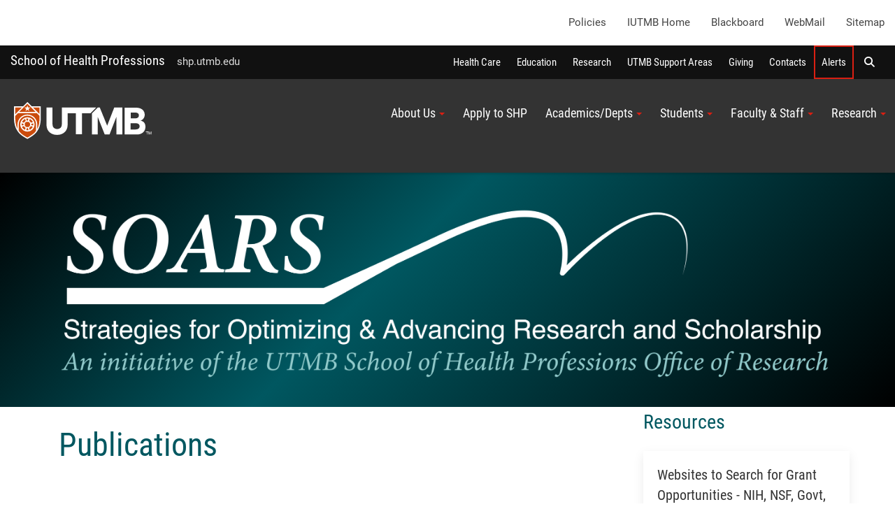

--- FILE ---
content_type: text/html; charset=utf-8
request_url: https://www.utmb.edu/shp/research/publications
body_size: 101415
content:
 <!DOCTYPE html> <!--[if lt IE 9]><html class="no-js lt-ie9 utmb-old-ie" lang="en"><![endif]--> <!--[if IE 9]><html class="no-js ie9 utmb-ie-9" lang="en"><![endif]--> <!--[if (gt IE 9)|!(IE)]><!--> <html class="no-js utmb-modern-web" lang="en"> <!--<![endif]--> <head> <meta charset="utf-8" /> <meta http-equiv="X-UA-Compatible" content="IE=edge,chrome=1" /> <link rel="dns-prefetch" href="//utmb-cdn.azureedge.net" /> <title>
	Research Publications from the SHP Office of Research at UTMB
</title> <meta name="description" content="Research publication links written by faculty researchers in the School of Health Professions at the University of Texas Medical Branch in Galveston Texas" /> <meta name="keywords" content="research, researcher, utmb, shp, school, health, professions, physical, therapy, occupational, clinical, lab, sciences, nutrition, metabolism, respiratory, care" /> <link rel="shortcut icon" href="https://utmb-cdn.azureedge.net/web/favicon/favicon.ico" /> <link rel="apple-touch-icon" sizes="180x180" href="https://utmb-cdn.azureedge.net/web/favicon/apple-touch-icon.png" /> <link rel="apple-touch-icon" sizes="32x32" href="https://utmb-cdn.azureedge.net/web/favicon/favicon-32x32.png" /> <link rel="apple-touch-icon" sizes="16x16" href="https://utmb-cdn.azureedge.net/web/favicon/favicon-16x16.png" /> <meta name="HandheldFriendly" content="True" /> <meta name="MobileOptimized" content="320" /> <meta name="viewport" content="width=320, initial-scale=1, minimum-scale=1" /> <meta name="author" content="School of Health Professions [edtech@utmb.edu]"> <!-- FB Verfication: utmb.edu --> <meta name="facebook-domain-verification" content="sik7cfhd86nli8dphmdkzk3vwmo85j" />  <!-- Preloader - *keep in master for instant availability --> <style type="text/css">
                [v-cloak] {
                    display: none;
                }

                #sfPageContainer div [controltype^="Telerik.Sitefinity.Mvc"] .rdCenter .rdTitleBar > em::after {
                    content: "MVC";
                    background-color: #105CB6;
                    color: #FFF;
                    font-size: 10px;
                    padding: 0 4px;
                    margin-left: 5px;
                }

                body.utmb-page-preloader #pagewrapper, body.utmb-page-preloader #footer {
                    opacity: 0;
                }

                body.utmb-page-preloader:before {
                    content: '';
                    background-image: url(https://utmb-cdn.azureedge.net/web/img/loadings/sfLoading.gif);
                    background-repeat: no-repeat;
                    background-position: center center;
                    display: block;
                    text-align: center;
                    position: absolute;
                    top: 0;
                    bottom: 0;
                    left: 0;
                    right: 0;
                    width: 100%;
                    height: 100%;
                }

                html.no-js body.utmb-page-preloader #pagewrapper, html.no-js body.utmb-page-preloader #footer {
                    opacity: 0;
                }

                html.no-js body.utmb-page-preloader:before {
                    content: '';
                    background-image: none;
                    display: inline;
                    text-align: inherit;
                    position: static;
                }
            </style> <link rel=preload href="https://utmb-cdn.azureedge.net/web/4.2.2/js/utmb-head.js" as="script"> <link rel=preload href="https://utmb-cdn.azureedge.net/web/4.2.2/css/utmb-sitefinity.min.css" as="style"> <link rel=preload href="https://utmb-cdn.azureedge.net/web/4.2.2/js/utmb-sitefinity.min.js" as="script"> <!-- UTMB FontAwesome v4 --> <link rel=preload href="https://utmb-cdn.azureedge.net/web/fonts/fontawesome/fontawesome.min.css" as="style"> <link href="https://utmb-cdn.azureedge.net/web/fonts/fontawesome/fontawesome.min.css" type="text/css" rel="stylesheet" /> <!-- FontAwesome Pro 6.5.1 --> <link rel=preload href="https://utmb-cdn.azureedge.net/web/fonts/fontawesome-pro-6.5.1-web/css/utmb.min.css" as="style"> <link rel="stylesheet" href="https://utmb-cdn.azureedge.net/web/fonts/fontawesome-pro-6.5.1-web/css/utmb.min.css" type="text/css"> <!-- UTMB Web 4x for Sitefinity --> <link rel="stylesheet" href="https://utmb-cdn.azureedge.net/web/4.2.2/css/utmb-sitefinity.min.css" type="text/css"> <!-- UTMB Web 4x Head Libs --> <script src="https://utmb-cdn.azureedge.net/web/4.2.2/js/utmb-head.js" type="text/javascript"></script> <style>
            body.sfPageEditor.modal-open input[type=radio],
            body.sfPageEditor.modal-open input[type=checkbox] {
                -webkit-appearance: auto !important;
            }
        </style> <style>
            .splide__arrow {
                position: absolute;
                z-index: 1;
                top: 50%;
                transform: translateY(-50%);
                border: none;
                padding: 3px;
                background: rgb(0 0 0 / 54%);
            }
        </style> <!-- Site Specific CSS --> <!--BE IXF: JavaScript begin--> <!--Access to and use of BrightEdge AutoPilot - Self Connecting Pages is governed by the
                Infrastructure Product Terms located at: www.brightedge.com/infrastructure-product-terms.
                Customer acknowledges and agrees it has read, understands and agrees to be bound by the
                Infrastructure Product Terms. --> <script src="//cdn.bc0a.com/autopilot/f00000000290195/autopilot_sdk.js"></script> <!--BE IXF: JavaScript end--> <!-- UTMB Web 4x --> <meta name="robots" content="noindex" /><meta property="og:title" content="Research Publications from the SHP Office of Research at UTMB" /><meta property="og:description" content="Research publication links written by faculty researchers in the School of Health Professions at the University of Texas Medical Branch in Galveston, Texas" /><meta property="og:url" content="" /><meta property="og:type" content="website" /><meta property="og:site_name" content="School of Health Professions (SHP)" /><script type="text/javascript">
<!-- Default Statcounter code for SHP Research
http://www.utmb.edu/shp/research -->
<script type="text/javascript">
var sc_project=12639095; 
var sc_invisible=1; 
var sc_security="5bc676a3"; 
</script>
<script type="text/javascript"
src="https://www.statcounter.com/counter/counter.js"
async></script>
<noscript><div class="statcounter"><a title="Web Analytics"
href="https://statcounter.com/" target="_blank"><img
class="statcounter"
src="https://c.statcounter.com/12639095/0/5bc676a3/1/"
alt="Web Analytics"
referrerPolicy="no-referrer-when-downgrade"></a></div></noscript>
<!-- End of Statcounter Code -->
</script><script type="text/javascript">window.dataLayer = window.dataLayer || [];
  function gtag(){dataLayer.push(arguments);}
  gtag('js', new Date());

  gtag('config', 'G-ZGZFR0PDCH');</script><style type="text/css" media="all">.topheaderbox {
	margin: 0 0 2em 0;
	padding: 2em 3em;
	position: relative;
}
.teal-dark-bg h1 {
	color: #ffffff;
}
.teal-dark-bg h1 .subtitle{
	color: #ffffff;
}
.teal-dark-bg h1. span.subtitle {
	color: #ffffff;
}

.topheaderbox h1 {
	font-size: 250%;
	color: #ffffff;
}
.topheaderbox h2 {
	font-size: 250%;
	color: #ffffff;
}
.topheaderbox p {
	letter-spacing: 1px;
	color: #ffffff;
	font-size: 1.1em;
}
.container-basic.background-image-test {
	background-image: url(https://www.utmb.edu/images/librariesprovider145/default-album/mshp/shp-home-banner-050423.jpg?sfvrsn=b1ba9057_3);{
	background-position: center;
}</style><style type="text/css" media="all">/*service hero*/
.section-modern-minimal-hero .hero-call-to-action {
    background-color: #457a82;
    /* Permalink - use to edit and share this gradient: https://colorzilla.com/gradient-editor/#457a82+0,c4e1de+96 */
    background: #457a82;
    /* Old browsers */
    background: -moz-linear-gradient(left, #457a82 0%, #c4e1de 96%);
    /* FF3.6-15 */
    background: -webkit-linear-gradient(left, #457a82 0%, #c4e1de 96%);
    /* Chrome10-25,Safari5.1-6 */
    background: linear-gradient(to right, #457a82 0%, #c4e1de 96%);
    /* W3C, IE10+, FF16+, Chrome26+, Opera12+, Safari7+ */
    filter: progid:DXImageTransform.Microsoft.gradient(startColorstr='#457a82', endColorstr='#c4e1de', GradientType=1);
    /* IE6-9 */
}

@media only screen and (min-width: 1500px) {
    .uk-height-large {
        height: 650px !important;
    }

    .section-modern-minimal-hero {
        position: relative;
    }

        .section-modern-minimal-hero .hero-call-to-action {
            position: absolute;
            top: 222px;
            right: 50%;
            width: 50%;
            text-align: center;
            margin-left: -51px;
            padding: 20px 50px 20px 50px;
        }

        .section-modern-minimal-hero .headline {
            color: #fff;
            font-family: 'Roboto', sans-serif;
            font-weight: 100;
            font-size: 4.32rem;
            margin-bottom: 0;
            border-bottom: 2px solid #c4e1de;
            padding-bottom: 20px;
        }

        .section-modern-minimal-hero .tagline {
            color: #fff;
            font-family: 'Roboto', sans-serif;
            font-weight: 300;
            font-size: 2.625rem;
            font-size: 1.52rem;
            margin-top: 20px;
            margin-bottom: 21px;
        }

            .section-modern-minimal-hero .tagline span {
                display: block;
            }

        .section-modern-minimal-hero .action .btn.btn-default {
            border-color: #fff;
            color: #fff;
            font-family: 'Roboto', sans-serif;
            font-weight: 300;
        }

            .section-modern-minimal-hero .action .btn.btn-default:hover,
            .section-modern-minimal-hero .action .btn.btn-default:active,
            .section-modern-minimal-hero .action .btn.btn-default:focus {
                background-color: #457a82;
                border-color: #457a82;
                color: #fff;
                box-shadow: 2px 2px 9px rgba(255, 255, 255, 0.69);
            }
}

@media only screen and (min-width: 1201px) and (max-width: 1499px) {
    .uk-height-large {
        height: 600px !important;
    }

    .section-modern-minimal-hero {
        position: relative;
    }

        .section-modern-minimal-hero .hero-call-to-action {
            position: absolute;
            top: 100px;
            right: 40%;
            width: 60%;
            text-align: center;
            margin-left: -51px;
            padding: 20px 50px 20px 50px;
        }

        .section-modern-minimal-hero .headline {
            color: #fff;
            font-family: 'Roboto', sans-serif;
            font-weight: 100;
            font-size: 4rem;
            margin-bottom: 0;
            border-bottom: 2px solid #c4e1de;
            padding-bottom: 20px;
        }

        .section-modern-minimal-hero .tagline {
            color: #fff;
            font-family: 'Roboto', sans-serif;
            font-weight: 300;
            font-size: 2.625rem;
            font-size: 1.52rem;
            margin-top: 20px;
            margin-bottom: 21px;
        }

            .section-modern-minimal-hero .tagline span {
                display: block;
            }

        .section-modern-minimal-hero .action .btn.btn-default {
            border-color: #fff;
            color: #fff;
            font-family: 'Roboto', sans-serif;
            font-weight: 300;
        }

            .section-modern-minimal-hero .action .btn.btn-default:hover,
            .section-modern-minimal-hero .action .btn.btn-default:active,
            .section-modern-minimal-hero .action .btn.btn-default:focus {
                background-color: #457a82;
                border-color: #457a82;
                color: #fff;
                box-shadow: 2px 2px 9px rgba(255, 255, 255, 0.69);
            }
}

@media only screen and (min-width: 767px) and (max-width: 1200px) {
    .uk-height-large {
        height: 100% !important;
    }

    .section-modern-minimal-hero {
        position: relative;
    }

        .section-modern-minimal-hero .hero-call-to-action {
            text-align: center;
            padding: 20px 50px 20px 50px;
        }

        .section-modern-minimal-hero .headline {
            color: #fff;
            font-family: 'Roboto', sans-serif;
            font-weight: 100;
            font-size: 4.32rem;
            margin-bottom: 0;
            border-bottom: 2px solid #c4e1de;
            padding-bottom: 20px;
        }

        .section-modern-minimal-hero .tagline {
            color: #fff;
            font-family: 'Roboto', sans-serif;
            font-weight: 300;
            font-size: 2.625rem;
            font-size: 1.52rem;
            margin-top: 20px;
            margin-bottom: 21px;
        }

            .section-modern-minimal-hero .tagline span {
                display: block;
            }

        .section-modern-minimal-hero .action .btn.btn-default {
            border-color: #fff;
            color: #fff;
            font-family: 'Roboto', sans-serif;
            font-weight: 300;
        }

            .section-modern-minimal-hero .action .btn.btn-default:hover,
            .section-modern-minimal-hero .action .btn.btn-default:active,
            .section-modern-minimal-hero .action .btn.btn-default:focus {
                background-color: #457a82;
                border-color: #457a82;
                color: #fff;
                box-shadow: 2px 2px 9px rgba(255, 255, 255, 0.69);
            }
}

@media only screen and (max-width: 766px) {
    .uk-height-large {
        height: 100% !important;
    }

    .section-modern-minimal-hero {
        position: relative;
    }

        .section-modern-minimal-hero .hero-call-to-action {
            text-align: center;
            padding: 20px 50px 20px 50px;
        }

        .section-modern-minimal-hero .headline {
            color: #fff;
            font-family: 'Roboto', sans-serif;
            font-weight: 100;
            font-size: 3rem;
            margin-bottom: 0;
            border-bottom: 2px solid #c4e1de;
            padding-bottom: 20px;
        }

        .section-modern-minimal-hero .tagline {
            color: #fff;
            font-family: 'Roboto', sans-serif;
            font-weight: 300;
            font-size: 2.625rem;
            font-size: 1.52rem;
            margin-top: 20px;
            margin-bottom: 21px;
        }

            .section-modern-minimal-hero .tagline span {
                display: block;
            }

        .section-modern-minimal-hero .action .btn.btn-default {
            border-color: #fff;
            color: #fff;
            font-family: 'Roboto', sans-serif;
            font-weight: 300;
        }

            .section-modern-minimal-hero .action .btn.btn-default:hover,
            .section-modern-minimal-hero .action .btn.btn-default:active,
            .section-modern-minimal-hero .action .btn.btn-default:focus {
                background-color: #457a82;
                border-color: #457a82;
                color: #fff;
                box-shadow: 2px 2px 9px rgba(255, 255, 255, 0.69);
            }
}
</style><style type="text/css" media="all">/*Main Content*/

.hidden {
    position: absolute;
    left: -10000px;
    top: auto;
    width: 1px;
    height: 1px;
    overflow: hidden;
}
.shpHeader {
    color:#005760;
}
.ohBox {
    padding-top: 1em;  
    margin-bottom: 2em;
}
.content-box-sp {
    padding-top: 1em;  
    padding-right: 2em;
    padding-left: 2em;
    margin-bottom: 2em;
}
.content-box-sp-bkmrk {
    margin-top:1em;
    margin-bottom:1.4em;
    margin-left:3.05em;
}
.content-box-sp-single {
    padding-top: 1em;  
    padding-right: 2em;
    padding-left: 2em;
    margin-bottom: 2em;
    margin-left:1.07em;
}
.content-box-sp ul li {
    font-size: 105%;
    padding-bottom:0.25em;  
}
.content-box-sp ul li ul li {
    list-style-type: disc;
}
.content-box-sp ol li {
    font-size: 105%;
    padding-bottom:0.25em;  
}
.photo-margin {
    margin-top: 0.5em;
    margin-right: 1.5em;
    margin-bottom 0.5em;
    margin-left: 0;
    float:left;
}
.table-container {
	width: 100%;
	overflow-y: auto;
	_overflow: auto;
	margin: 0 0 1em;
	font-size: 1em;
}
.table-container .blue-th{
	background-color:#1b5196;
	color:#ffffff;
	font-size:1.75em;
}
.table-container .table-header-color{
	background-color:#005760;
	color:#ffffff;
	font-size:1.75em;
}
.table-container .gray-th{
	background-color:#444444;
	color:#ffffff;
	font-size:1.75em;
}
.table-container tr td {
	padding: 0.3em;
	veritcal-align: top;
}
.enhanced-number-list {
    margin: 0;
    padding: 0;
    list-style-type: none;
    margin-left: 1em;
    counter-reset: li-counter;
}
.enhanced-number-list > li {
    position: relative;
    margin-bottom: 30px;
    padding-left: 2.2em;
    min-height: 3em;
}
.enhanced-number-list > li:before {
    font-family: 'roboto', sans-serif;
    font-weight: 600;
    position: absolute;
    top: 0;
    left: -2em;
    width: 2.1em;
    height: 2.1em;
    font-size: 1.5em;
    line-height: 2;
    text-align: center;
    color: #005760;
    border: 3px solid #005760;
    border-radius: 50%;
    background-color: transparent;
    content: counter(li-counter);
    counter-increment: li-counter;
}
.enhanced-number-list > li ul li ol li{
    list-style-type: decimal;
}

/*.FTTborder {
  border: 10px #8dc63f solid;
  background-color:#F5F5DC;
}*/</style><style type="text/css" media="all">.gd-home-border{
  border: 3px solid #626e25;
}
.fund-ltb {
    color:#D3F0EE;
}
.section-box.bg-fund-ltb {
    background-color:#D3F0EE;
}
.section-box.arrow-fund-ltb .arrow {
    border-top:20px solid #D3F0EE;
}
.fund-dkb {
    color:#CBEEEC;
}
.section-box.bg-fund-dkb {
    background-color:#CBEEEC;
}
.section-box.arrow-fund-dkb .arrow {
    border-top:20px solid #CBEEEC;
}
.fund-ltg {
    color:#E2F5DA;
}
.section-box.bg-fund-ltg {
    background-color:#E2F5DA;
}
.section-box.arrow-fund-ltg .arrow {
    border-top:20px solid #E2F5DA;
}
.fund-dkg {
    color:#D9F1CF;
}
.section-box.bg-fund-dkg {
    background-color:#D9F1CF;
}
.section-box.arrow-fund-dkg .arrow {
    border-top:20px solid #D9F1CF;
}
.fund-lto {
    color:#FFF2DB;
}
.section-box.bg-fund-lto {
    background-color:#FFF2DB;
}
.section-box.arrow-fund-lto .arrow {
    border-top:20px solid #FFF2DB;
}
.fund-dko {
    color:#FFEDCC;
}
.section-box.bg-fund-dko {
    background-color:#FFEDCC;
}
.section-box.arrow-fund-dko .arrow {
    border-top:20px solid #FFEDCC;
}
.btn-crimson {
    background-color:#990000;
    color:#FFFFFF;
}
.btn-crimson:hover {
  background-color: #414823;
  color: white;
}</style><style type="text/css" media="all">/*Faculty Cards*/

.card {
	box-shadow: 0 4px 8px 0 rgba(0, 0, 0, 0.2);
}
.text-container {
	padding: 1em;
	/*margin: 0 1em 0.5em 0;*/
	line-height: 1.2em;
}
.text-container::after, .row::after {
	content: "";
	clear: both;
	display: table;
}
.faculty-flexContainer {
	display: flex;
	flex-wrap: wrap;
}
.faculty-flexContainer > div {
	width: 13em;
	margin: 0.5em;
}</style><style type="text/css" media="all">/*Google Maps*/

.google-maps {
	position: relative;
	padding-bottom: 75%;
	padding-right: 2em;
  
// This is the aspect ratio  height: 0;
	overflow: hidden;
}
.google-maps iframe {
	position: absolute;
	top: 0;
	left: 0;
	width: 100% !important;
	height: 100% !important;
}</style><style type="text/css" media="all">.fb-post{
data-width:500;
}</style><style type="text/css" media="all">/*Footer Box*/
.footerBox {
  margin: 1em 0 0 0;
  position: relative;
}
.footerBox h2 {
  /*font-size: 1.25em;*/
  color: #ffffff;
}
.footerBox p {
  /*letter-spacing: 1.25px;*/
  color: #ffffff;
  font-size: 1em;
  margin-right: 3em;
}
.update p {
  font-size: 0.8em;
  text-align: center;
  color:#767676;
}
.update a {
  font-size: 1em;
  text-align: center;
  color:#767676;
}</style><meta name="Generator" content="Sitefinity 15.3.8522.0 DX" /><link href="/Telerik.Web.UI.WebResource.axd?d=PMrIT5dOWaVYIcpFWUE4nMh1ENyvK1yHIfVFg6e3Is8Nm89_rW1xKEbK8JGoEQx_o-H-LzN_5wf42BhOEQIS7VYylIwd1vkyj0M2c9-Vlx2UpSiPJTmcAfc8BNadGTKR0&amp;t=638840874637275692&amp;compress=0&amp;_TSM_CombinedScripts_=%3b%3bTelerik.Sitefinity.Resources%2c+Version%3d15.3.8522.0%2c+Culture%3dneutral%2c+PublicKeyToken%3db28c218413bdf563%3aen%3a3768ae42-d8f5-4fb3-bab3-68e873ac101a%3a7a90d6a%3bTelerik.Web.UI%2c+Version%3d2024.3.1616.462%2c+Culture%3dneutral%2c+PublicKeyToken%3d121fae78165ba3d4%3aen%3af95c72f3-4b8f-44fd-9c01-9d4ba7d0464a%3a580b2269%3aeb8d8a8e" type="text/css" rel="stylesheet" /><meta name="description" content="Research publication links written by faculty researchers in the School of Health Professions at the University of Texas Medical Branch in Galveston, Texas" /></head> <body id="appBody"
      utmb-web="4x"
      utmb-web-version="4.2.2"
      
      class="utmb-page-preloader"
      rel="pg-publications"
      utmb-web-asset-path="https://utmb-cdn.azureedge.net/web"
      is-dev-mode="false"
      is-internal="false"
      is-intranet="false"
      site-id="b458e5d7-6914-6b9b-a0c5-ff0a0070e114"
      site-root="www.utmb.edu/shp"
      
      page-title="Research Publications"
      page-url="~/shp/research/publications"
      page-url-name="publications"
      
      page-id="8764fbd8-6914-6b9b-a0c5-ff0a0070e114"
      
      page-template-title="SHP-Pages"
      
      design-mode="modern"
      theme="utmb-dark"
      
      use-console-log="true"
      
      use-mobile-menu="true"
      mobile-menu-theme="mobi-main"
      use-explore-menu="true"
      explore-menu-theme="exp-mega"
      explore-menu-source="Institutional"
      use-navigate-menu="true"
      navigate-menu-theme="nav-main"
      use-navigate-menu-sitefinity-api="false"
      navigate-menu-use-accordion="true"
      navigate-menu-levels="3"
      use-search-menu="true"
      search-menu-theme="search-main"
      search-site-url="null"
      use-breadcrumbs="false"
      use-footer="true"
      use-footer-sitefinity-login="true"
      use-prod-login-urls="true"
      
      use-utmb-analytics="true"
      use-utmb-alert-system="false"
      utmb-alert-system-uri="/api/UtmbAlerts/Get"
      ><form method="post" action="./publications" id="aspnetForm">
<div class="aspNetHidden">
<input type="hidden" name="ctl06_TSM" id="ctl06_TSM" value="" />
<input type="hidden" name="ctl07_TSSM" id="ctl07_TSSM" value="" />
<input type="hidden" name="__EVENTTARGET" id="__EVENTTARGET" value="" />
<input type="hidden" name="__EVENTARGUMENT" id="__EVENTARGUMENT" value="" />
<input type="hidden" name="__VIEWSTATE" id="__VIEWSTATE" value="oCZaTHWfrOJ5m4J/cONJCQ1/WVkkAxwAFXrW/aVE8IG8iV5fIocJX6mh4Yx246uzo0iffETjVGq4Y/uPuJMTB8Mr9loRU51RDbssPVGUIYIsAfsqkgvQYC8oHBjwCN4pTjH/TjFQQ6JCdo5+t+i23vklUGdchTt6Vgzg9xhVYNrGPIdaBO6LXKHMLPaBzNRnhV0kOXHgl4pkizKW5uilCg==" />
</div>

<script type="text/javascript">
//<![CDATA[
var theForm = document.forms['aspnetForm'];
if (!theForm) {
    theForm = document.aspnetForm;
}
function __doPostBack(eventTarget, eventArgument) {
    if (!theForm.onsubmit || (theForm.onsubmit() != false)) {
        theForm.__EVENTTARGET.value = eventTarget;
        theForm.__EVENTARGUMENT.value = eventArgument;
        theForm.submit();
    }
}
//]]>
</script>


<script src="/WebResource.axd?d=pynGkmcFUV13He1Qd6_TZDy0WA1p3MpJgWimqy0VwAaUOgHqOZUCFyyMXRH43UsRXHohuAOihrGeD-RggwfcSQ2&amp;t=638901356248157332" type="text/javascript"></script>


<script type="text/javascript">
//<![CDATA[
var __cultureInfo = {"name":"en","numberFormat":{"CurrencyDecimalDigits":2,"CurrencyDecimalSeparator":".","IsReadOnly":true,"CurrencyGroupSizes":[3],"NumberGroupSizes":[3],"PercentGroupSizes":[3],"CurrencyGroupSeparator":",","CurrencySymbol":"$","NaNSymbol":"NaN","CurrencyNegativePattern":0,"NumberNegativePattern":1,"PercentPositivePattern":1,"PercentNegativePattern":1,"NegativeInfinitySymbol":"-∞","NegativeSign":"-","NumberDecimalDigits":2,"NumberDecimalSeparator":".","NumberGroupSeparator":",","CurrencyPositivePattern":0,"PositiveInfinitySymbol":"∞","PositiveSign":"+","PercentDecimalDigits":2,"PercentDecimalSeparator":".","PercentGroupSeparator":",","PercentSymbol":"%","PerMilleSymbol":"‰","NativeDigits":["0","1","2","3","4","5","6","7","8","9"],"DigitSubstitution":1},"dateTimeFormat":{"AMDesignator":"AM","Calendar":{"MinSupportedDateTime":"\/Date(-62135575200000)\/","MaxSupportedDateTime":"\/Date(253402300799999)\/","AlgorithmType":1,"CalendarType":1,"Eras":[1],"TwoDigitYearMax":2049,"IsReadOnly":true},"DateSeparator":"/","FirstDayOfWeek":0,"CalendarWeekRule":0,"FullDateTimePattern":"dddd, MMMM d, yyyy h:mm:ss tt","LongDatePattern":"dddd, MMMM d, yyyy","LongTimePattern":"h:mm:ss tt","MonthDayPattern":"MMMM d","PMDesignator":"PM","RFC1123Pattern":"ddd, dd MMM yyyy HH\u0027:\u0027mm\u0027:\u0027ss \u0027GMT\u0027","ShortDatePattern":"M/d/yyyy","ShortTimePattern":"h:mm tt","SortableDateTimePattern":"yyyy\u0027-\u0027MM\u0027-\u0027dd\u0027T\u0027HH\u0027:\u0027mm\u0027:\u0027ss","TimeSeparator":":","UniversalSortableDateTimePattern":"yyyy\u0027-\u0027MM\u0027-\u0027dd HH\u0027:\u0027mm\u0027:\u0027ss\u0027Z\u0027","YearMonthPattern":"MMMM yyyy","AbbreviatedDayNames":["Sun","Mon","Tue","Wed","Thu","Fri","Sat"],"ShortestDayNames":["Su","Mo","Tu","We","Th","Fr","Sa"],"DayNames":["Sunday","Monday","Tuesday","Wednesday","Thursday","Friday","Saturday"],"AbbreviatedMonthNames":["Jan","Feb","Mar","Apr","May","Jun","Jul","Aug","Sep","Oct","Nov","Dec",""],"MonthNames":["January","February","March","April","May","June","July","August","September","October","November","December",""],"IsReadOnly":true,"NativeCalendarName":"Gregorian Calendar","AbbreviatedMonthGenitiveNames":["Jan","Feb","Mar","Apr","May","Jun","Jul","Aug","Sep","Oct","Nov","Dec",""],"MonthGenitiveNames":["January","February","March","April","May","June","July","August","September","October","November","December",""]},"eras":[1,"A.D.",null,0]};//]]>
</script>

<script src="/Telerik.Web.UI.WebResource.axd?_TSM_HiddenField_=ctl06_TSM&amp;compress=0&amp;_TSM_CombinedScripts_=%3b%3bSystem.Web.Extensions%2c+Version%3d4.0.0.0%2c+Culture%3dneutral%2c+PublicKeyToken%3d31bf3856ad364e35%3aen%3aa8328cc8-0a99-4e41-8fe3-b58afac64e45%3aea597d4b%3ab25378d2%3bTelerik.Web.UI%2c+Version%3d2024.3.1616.462%2c+Culture%3dneutral%2c+PublicKeyToken%3d121fae78165ba3d4%3aen%3af95c72f3-4b8f-44fd-9c01-9d4ba7d0464a%3aa1a4383a" type="text/javascript"></script>
<div class="aspNetHidden">

	<input type="hidden" name="__VIEWSTATEGENERATOR" id="__VIEWSTATEGENERATOR" value="9A4535CD" />
</div><script type="text/javascript">
//<![CDATA[
Sys.WebForms.PageRequestManager._initialize('ctl00$ctl06', 'aspnetForm', [], [], [], 90, 'ctl00');
//]]>
</script>
<input type="hidden" name="ctl00$ctl06" id="ctl06" />
<script type="text/javascript">
//<![CDATA[
Sys.Application.setServerId("ctl06", "ctl00$ctl06");
Sys.Application._enableHistoryInScriptManager();
//]]>
</script>
 <!-- GA4 EDU - Google tag (gtag.js) --> <script async src="https://www.googletagmanager.com/gtag/js?id=G-TL4PD5HSE9"></script> <script>window.dataLayer = window.dataLayer || []; function gtag() { dataLayer.push(arguments); } gtag('js', new Date()); gtag('config', 'G-TL4PD5HSE9');</script> <a id="top" name="top"></a> <nav id="main-skip-links" role="region" aria-label="Skip Navigation" class="skip-links"> <div name="skip-wrap" class="skip-wrap"> <a class="hidden-skip-link sr-only sr-only-focusable" href="#main-content">Skip to main content<span aria-hidden="true">↵</span></a> <a class="hidden-skip-link sr-only sr-only-focusable" href="#navigate">Go to site menu<span aria-hidden="true">↵</span></a> <a class="hidden-skip-link sr-only sr-only-focusable" href="#footer">Jump to page footer<span aria-hidden="true">↵</span></a> </div> </nav> <script src="/ScriptResource.axd?d=6DQe8ARl7A9TiuWej5ttClG_1FDvhilCMWqIsYcD0E4p_zZ7euzDudM0_uCjoA5Zl533PoBAaxP3HGlh7ux81Dwd0uR1JWi9ZLfJGPYcIaV0vzENcKhq4sfavJFzenNDPaNd2RQcHq5wvaPf7HXi1GmNR4HakU3uumDRsrOTn6P1rfE81pPY708dje_up3_X0&amp;t=fffffffff003925f" type="text/javascript"></script><script src="/ScriptResource.axd?d=74FHISOx3fOPKwLxL0RMYn1El0YHJaMUdOXxQc6i5c27b05kS5hIp1l5moown8NXeF9_rB-mhGtEifZ8BrxlJ1p1sqVF3uNOF3it-Ht_Ak3YrMTi74v_luDjdMeCdygg94S7-SMJ_1z7jH5S1swcpmaAl0ckT9kBoONpL8Yd-gzb_k7b3GA7UcTryWd8cYuA0&amp;t=fffffffff003925f" type="text/javascript"></script> <div id="pagewrapper"> <div id="sfPageContainer"> <div id="topbarcontentcontainer"> 





<div class="utmbsf-navigation-widget-1 utmbsf-nav-top-bar" utmb-4x-template="Navigation.NavigationView.Topbar">
    <a href="#skip-nav-id-15fac27d-9acb-41b0-bac2-d0a77878a9a3" class="sr-only sr-only-focusable hidden-skip-nav-link">Skip Menu</a>
    <!--@Html.Action("GetView", new { viewName = "Dropdown",  model= Model})-->
    <nav class="uk-navbar-container" role="navigation" aria-label="Navigation Menu" uk-navbar>
        <div class="uk-navbar-right">
            <ul class="uk-navbar-nav">
                        <li class="">
                            <a id="lnkNav_NavBarTopBar_Policies" href="https://www.utmb.edu/shp/policies" class="" title="Policies" target="_blank">Policies</a>
                        </li>
                        <li class="">
                            <a id="lnkNav_NavBarTopBar_iUTMBHome" href="https://intranet.utmb.edu/iutmb" class="" title="iUTMB Home" target="_blank">iUTMB Home</a>
                        </li>
                        <li class="">
                            <a id="lnkNav_NavBarTopBar_Blackboard" href="https://utmb.blackboard.com" class="" title="Blackboard" target="_blank">Blackboard</a>
                        </li>
                        <li class="">
                            <a id="lnkNav_NavBarTopBar_WebMail" href="https://outlook.office.com/" class="" title="WebMail" target="_blank">WebMail</a>
                        </li>
                        <li class="">
                            <a id="lnkNav_NavBarTopBar_Sitemap" href="https://www.utmb.edu/shp/sitemap" class="" title="Sitemap" target="_blank">Sitemap</a>
                        </li>
            </ul>
        </div>
    </nav>
    <a id="skip-nav-id-15fac27d-9acb-41b0-bac2-d0a77878a9a3" name="skip-nav-id-15fac27d-9acb-41b0-bac2-d0a77878a9a3"></a>
</div>















    <div class="lists list-expanded item-title-hide text-center  institutional-alert-button" list-title="Global web ALERT button" utmb-4x-template="Lists.List.ExpandedList" page-url="www.utmb.edu/shp/research/publications">
    </div>




















 </div> <header id="header" role="banner"> <!-- Alerts --> <div class="header-modern"> <div id="hgroup" class="hgroup uk-sticky" data-uk-sticky="show-on-up:true"> <a class="header-site-title" href="https://www.utmb.edu/shp" title="">School of Health Professions</a> <span class="header-site-subtitle">
                                shp.utmb.edu
                            </span> <!-- Explore Menu --> <nav id="explore" role="navigation" aria-label="Institutional Navigation"> <div id="menu-explore"> <div class="title-area"> <div class="sr-only">Explore UTMB</div> </div> <div class="menu-container"> <ul class="nav-menu"> <li data-item-id="exploreHealthCare"> <a href="https://www.utmb.edu/health" title="">Health Care</a> </li> <li data-item-id="exploreAcademics"> <a href="https://www.utmb.edu/academics" title="">Education</a> </li> <li data-item-id="exploreResearch"> <a href="https://www.utmb.edu/research" title="">Research</a> </li> <li data-item-id="exploreInstitutional"> <a href="https://www.utmb.edu/all-utmb" title="">UTMB Support Areas</a> </li> <li data-item-id="exploreGive"> <a href="https://www.utmb.edu/support" title="" class="">Giving</a> </li> <li data-item-id="exploreContacts"> <a href="https://www.utmb.edu/contact" title="" class="">Contacts</a> </li> <li data-item-id="exploreAlerts" class="utmb-alert-site"> <a href="https://www.utmb.edu/alert" title="" class="">Alerts</a> </li> <li data-item-id="exploreSearch"> <a href="#search-modal-full" title="" uk-toggle> <span aria-hidden="true" class="fa fa-search"></span> <span class="sr-only">Search</span> </a> </li> </ul> </div> </div> </nav> <!-- Search --> <div id="search-modal-full" uk-modal="" class="uk-modal-full uk-modal"> <div uk-height-viewport="" class="uk-modal-dialog uk-flex uk-flex-center uk-flex-middle" style="min-height: calc(100vh);"> <button id="btnSearchQuery" class="uk-modal-close-full" type="button" uk-close> <span class="sr-only">Close Search Screen</span> </button> <div class="uk-search uk-search-large"> <label for="SearchQuery" class="sr-only">Search</label> <input id="SearchQuery" name="SearchQuery" type="search" placeholder="Search UTMB..." autofocus="autofocus" class="uk-search-input uk-text-center"> <!-- Search Options --> <div class="search-options"> <div class="search-options-toggle"> <span id="searchOptionsList"> <label for="searchOptionsUtmb"> <input id="searchOptionsUtmb" type="radio" name="searchOptions" value="utmb" checked="checked" />
                                                            UTMB
                                                        </label> <label for="searchOptionsGoogle"> <input id="searchOptionsGoogle" type="radio" name="searchOptions" value="google" />
                                                            Google
                                                        </label> </span> </div> </div> </div> </div> </div> </div> <div id="masthead-wrapper" class="masthead-wrapper uk-sticky" data-uk-sticky> <div id="masthead" class="head"> <a id="brand" class="branding" href="https://www.utmb.edu/" title="The University of Texas Medical Branch"><span>UTMB Health</span></a> <!-- Navigate --> <style>
    @media (min-width: 992px) {
        #navigate ul#nav-site > li > .submenu.active {
            max-height: 400px;
            overflow-y: auto;
        }
        /* width */
            #navigate ul#nav-site > li > .submenu.active::-webkit-scrollbar {
                width: 10px;
            }

        /* Track */
            #navigate ul#nav-site > li > .submenu.active::-webkit-scrollbar-track {
                background: #f1f1f1;
            }

        /* Handle */
            #navigate ul#nav-site > li > .submenu.active::-webkit-scrollbar-thumb {
                background: #888;
            }

            /* Handle on hover */
                #navigate ul#nav-site > li > .submenu.active::-webkit-scrollbar-thumb:hover {
                    background: #555;
                }
    }
</style> <nav id="navigate" role="navigation" aria-label="Site Navigation"> <div class="collapse tandem-nav" id="menu-navigate"> <div class="menu-container"> <ul id="nav-site" class="nav"> <li data-item-id="navTier1_AboutUs" class="has-submenu"> <a href="https://www.utmb.edu/shp/about" class="" title="" target="_self" data-url="https://www.utmb.edu/shp/about">About Us</a> <div class="submenu"> <ul class="nav"> <li data-item-id="navTier2_SHPHome"> <a href="https://www.utmb.edu/shp/about/home" class="" title="" target="_self" data-url="https://www.utmb.edu/shp/about/home">SHP Home</a> </li> <li data-item-id="navTier2_OfficeoftheDean" class="has-submenu"> <a href="https://www.utmb.edu/shp/about/dean" class="" title="" target="_self" data-url="https://www.utmb.edu/shp/about/dean">Office of the Dean</a> <div class="submenu"> <ul class="nav"> <li data-item-id="navTier3_OfficeoftheDeanHome"> <a href="https://www.utmb.edu/shp/about/dean/home" class="" title="" target="_self" data-url="https://www.utmb.edu/shp/about/dean/home">Office of the Dean Home</a> </li> <li data-item-id="navTier3_History"> <a href="https://www.utmb.edu/shp/about/dean/history" class="" title="" target="_self" data-url="https://www.utmb.edu/shp/about/dean/history">History</a> </li> </ul> </div> </li> <li data-item-id="navTier2_NewsEvents" class="has-submenu"> <a href="https://www.utmb.edu/shp/about/news-events" class="" title="" target="_self" data-url="https://www.utmb.edu/shp/about/news-events">News & Events</a> <div class="submenu"> <ul class="nav"> <li data-item-id="navTier3_News"> <a href="https://www.utmb.edu/shp/about/news-events/news" class="" title="" target="_self" data-url="https://www.utmb.edu/shp/about/news-events/news">News</a> </li> <li data-item-id="navTier3_Events"> <a href="https://www.utmb.edu/shp/about/news-events/events" class="" title="" target="_self" data-url="https://www.utmb.edu/shp/about/news-events/events">Events</a> </li> <li data-item-id="navTier3_Commencement"> <a href="https://www.utmb.edu/shp/about/news-events/commencement" class="" title="" target="_self" data-url="https://www.utmb.edu/shp/about/news-events/commencement">Commencement</a> </li> </ul> </div> </li> <li data-item-id="navTier2_GivingtoSHP"> <a href="https://www.utmb.edu/shp/about/giving" class="" title="" target="_self" data-url="https://www.utmb.edu/shp/about/giving">Giving to SHP</a> </li> <li data-item-id="navTier2_Alumni"> <a href="https://www.utmb.edu/shp/about/alumni" class="" title="" target="_self" data-url="https://www.utmb.edu/shp/about/alumni">Alumni</a> </li> <li data-item-id="navTier2_SocialMedia"> <a href="https://www.utmb.edu/shp/about/social-media" class="" title="" target="_self" data-url="https://www.utmb.edu/shp/about/social-media">Social Media</a> </li> <li data-item-id="navTier2_SecuritySafetyReports"> <a href="https://www.utmb.edu/shp/about/security-safety-reports" class="" title="" target="_self" data-url="https://www.utmb.edu/shp/about/security-safety-reports">Security & Safety Reports</a> </li> <li data-item-id="navTier2_PoliciesProcedures"> <a href="https://www.utmb.edu/shp/about/policies" class="" title="" target="_self" data-url="https://www.utmb.edu/shp/about/policies">Policies & Procedures</a> </li> </ul> </div> </li> <li data-item-id="navTier1_ApplytoSHP"> <a href="https://www.utmb.edu/shp/apply" class="" title="" target="_self" data-url="https://www.utmb.edu/shp/apply">Apply to SHP</a> </li> <li data-item-id="navTier1_AcademicsDepts" class="has-submenu"> <a href="https://www.utmb.edu/shp/academics" class="" title="" target="_self" data-url="https://www.utmb.edu/shp/academics">Academics/Depts</a> <div class="submenu"> <ul class="nav"> <li data-item-id="navTier2_ClinicalLaboratorySciences"> <a href="https://www.utmb.edu/shp/academics/clls" class="" title="" target="_self" data-url="https://www.utmb.edu/shp/academics/clls">Clinical Laboratory Sciences</a> </li> <li data-item-id="navTier2_MasterofScienceinHealthProfessions"> <a href="https://www.utmb.edu/shp/academics/mshp" class="" title="" target="_self" data-url="https://www.utmb.edu/shp/academics/mshp">Master of Science in Health Professions</a> </li> <li data-item-id="navTier2_NutritionSciencesandHealthBehavior"> <a href="https://www.utmb.edu/shp/academics/nshb" class="" title="" target="_self" data-url="https://www.utmb.edu/shp/academics/nshb">Nutrition Sciences and Health Behavior</a> </li> <li data-item-id="navTier2_OccupationalTherapy"> <a href="https://www.utmb.edu/shp/academics/occt" class="" title="" target="_self" data-url="https://www.utmb.edu/shp/academics/occt">Occupational Therapy</a> </li> <li data-item-id="navTier2_PhysicalTherapy"> <a href="https://www.utmb.edu/shp/academics/phyt" class="" title="" target="_self" data-url="https://www.utmb.edu/shp/academics/phyt">Physical Therapy</a> </li> <li data-item-id="navTier2_RespiratoryTherapy"> <a href="https://www.utmb.edu/shp/academics/rest" class="" title="" target="_self" data-url="https://www.utmb.edu/shp/academics/rest">Respiratory Therapy</a> </li> <li data-item-id="navTier2_RequestforInformation"> <a href="https://www.utmb.edu/shp/academics/request-info" class="" title="" target="_self" data-url="https://www.utmb.edu/shp/academics/request-info">Request for Information</a> </li> <li data-item-id="navTier2_VirtualTour"> <a href="https://www.utmb.edu/shp/academics/virtualtour" class="" title="" target="_self" data-url="https://www.utmb.edu/shp/academics/virtualtour">Virtual Tour</a> </li> <li data-item-id="navTier2_OfficeoftheDean"> <a href="https://www.utmb.edu/shp/academics/office-of-the-dean" class="" title="" target="_self" data-url="https://www.utmb.edu/shp/academics/office-of-the-dean">Office of the Dean</a> </li> <li data-item-id="navTier2_OfficeofAcademicAffairs" class="has-submenu"> <a href="https://www.utmb.edu/shp/academics/academicaffairs" class="" title="" target="_self" data-url="https://www.utmb.edu/shp/academics/academicaffairs">Office of Academic Affairs</a> <div class="submenu"> <ul class="nav"> <li data-item-id="navTier3_AcademicAffairsHome"> <a href="https://www.utmb.edu/shp/academics/academicaffairs/home" class="" title="" target="_self" data-url="https://www.utmb.edu/shp/academics/academicaffairs/home">Academic Affairs Home</a> </li> <li data-item-id="navTier3_BulletinCatalog"> <a href="https://www.utmb.edu/shp/academics/academicaffairs/shp-bulletin" class="" title="" target="_self" data-url="https://www.utmb.edu/shp/academics/academicaffairs/shp-bulletin">Bulletin & Catalog</a> </li> <li data-item-id="navTier3_StudentFormsResources"> <a href="https://www.utmb.edu/shp/academics/academicaffairs/student-resources" class="" title="" target="_self" data-url="https://www.utmb.edu/shp/academics/academicaffairs/student-resources">Student Forms & Resources</a> </li> <li data-item-id="navTier3_FacultyStaffResources"> <a href="https://www.utmb.edu/shp/academics/academicaffairs/faculty-staff-resources" class="" title="" target="_self" data-url="https://www.utmb.edu/shp/academics/academicaffairs/faculty-staff-resources">Faculty & Staff Resources</a> </li> </ul> </div> </li> <li data-item-id="navTier2_OfficeofStudentAffairs" class="has-submenu"> <a href="https://www.utmb.edu/shp/academics/studentaffairs" class="" title="" target="_self" data-url="https://www.utmb.edu/shp/academics/studentaffairs">Office of Student Affairs</a> <div class="submenu"> <ul class="nav"> <li data-item-id="navTier3_StudentAffairsHome"> <a href="https://www.utmb.edu/shp/academics/studentaffairs/home" class="" title="" target="_self" data-url="https://www.utmb.edu/shp/academics/studentaffairs/home">Student Affairs Home</a> </li> <li data-item-id="navTier3_NewStudents"> <a href="https://www.utmb.edu/shp/academics/studentaffairs/newstudents" class="" title="" target="_self" data-url="https://www.utmb.edu/shp/academics/studentaffairs/newstudents">New Students</a> </li> <li data-item-id="navTier3_Orientation"> <a href="https://www.utmb.edu/shp/academics/studentaffairs/orientation" class="" title="" target="_self" data-url="https://www.utmb.edu/shp/academics/studentaffairs/orientation">Orientation</a> </li> <li data-item-id="navTier3_RemoteLearningResources"> <a href="https://www.utmb.edu/shp/academics/studentaffairs/technology-resources" class="" title="" target="_self" data-url="https://www.utmb.edu/shp/academics/studentaffairs/technology-resources">Remote Learning Resources</a> </li> <li data-item-id="navTier3_SHPStudentOrganizations"> <a href="https://www.utmb.edu/shp/academics/studentaffairs/involvement" class="" title="" target="_self" data-url="https://www.utmb.edu/shp/academics/studentaffairs/involvement">SHP Student Organizations</a> </li> <li data-item-id="navTier3_ThriveWellbeingApp"> <a href="https://www.utmb.edu/shp/academics/studentaffairs/thrive" class="" title="" target="_self" data-url="https://www.utmb.edu/shp/academics/studentaffairs/thrive">Thrive Well-being App</a> </li> </ul> </div> </li> </ul> </div> </li> <li data-item-id="navTier1_Students" class="has-submenu"> <a href="https://www.utmb.edu/shp/students" class="" title="" target="_self" data-url="https://www.utmb.edu/shp/students">Students</a> <div class="submenu"> <ul class="nav"> <li data-item-id="navTier2_ProspectiveStudents"> <a href="https://www.utmb.edu/shp/students/prospective-students" class="" title="" target="_self" data-url="https://www.utmb.edu/shp/students/prospective-students">Prospective Students</a> </li> <li data-item-id="navTier2_AcademicCalendar"> <a href="https://www.utmb.edu/shp/students/academic-calendar" class="" title="" target="_self" data-url="https://www.utmb.edu/shp/students/academic-calendar">Academic Calendar</a> </li> <li data-item-id="navTier2_Blackboard"> <a href="https://www.utmb.edu/shp/students/blackboard" class="" title="" target="_self" data-url="https://www.utmb.edu/shp/students/blackboard">Blackboard</a> </li> <li data-item-id="navTier2_BulletinandCatalog"> <a href="https://www.utmb.edu/shp/students/bulletin" class="" title="" target="_self" data-url="https://www.utmb.edu/shp/students/bulletin">Bulletin and Catalog</a> </li> <li data-item-id="navTier2_Commencement"> <a href="https://www.utmb.edu/shp/students/commencement" class="" title="" target="_self" data-url="https://www.utmb.edu/shp/students/commencement">Commencement</a> </li> <li data-item-id="navTier2_ComputerSupport"> <a href="https://www.utmb.edu/shp/students/computer-support" class="" title="" target="_self" data-url="https://www.utmb.edu/shp/students/computer-support">Computer Support</a> </li> <li data-item-id="navTier2_EmergencyOperations"> <a href="https://www.utmb.edu/shp/students/emergency-operations" class="" title="" target="_self" data-url="https://www.utmb.edu/shp/students/emergency-operations">Emergency Operations</a> </li> <li data-item-id="navTier2_Events"> <a href="https://www.utmb.edu/shp/students/events" class="" title="" target="_self" data-url="https://www.utmb.edu/shp/students/events">Events</a> </li> <li data-item-id="navTier2_NewStudents"> <a href="https://www.utmb.edu/shp/students/welcome" class="" title="" target="_self" data-url="https://www.utmb.edu/shp/students/welcome">New Students</a> </li> <li data-item-id="navTier2_Professionalism"> <a href="https://www.utmb.edu/shp/students/professionalism" class="" title="" target="_self" data-url="https://www.utmb.edu/shp/students/professionalism">Professionalism</a> </li> <li data-item-id="navTier2_RemoteLearningResources"> <a href="https://www.utmb.edu/shp/students/remote-learning" class="" title="" target="_self" data-url="https://www.utmb.edu/shp/students/remote-learning">Remote Learning Resources</a> </li> <li data-item-id="navTier2_SocialMedia"> <a href="https://www.utmb.edu/shp/students/social-media" class="" title="" target="_self" data-url="https://www.utmb.edu/shp/students/social-media">Social Media</a> </li> <li data-item-id="navTier2_StudentFormsandResources"> <a href="https://www.utmb.edu/shp/students/student-resources" class="" title="" target="_self" data-url="https://www.utmb.edu/shp/students/student-resources">Student Forms and Resources</a> </li> <li data-item-id="navTier2_StudentLife"> <a href="https://www.utmb.edu/shp/students/student-life" class="" title="" target="_self" data-url="https://www.utmb.edu/shp/students/student-life">Student Life</a> </li> <li data-item-id="navTier2_StudentSuccessCenter"> <a href="https://www.utmb.edu/shp/students/student-success-center" class="" title="" target="_self" data-url="https://www.utmb.edu/shp/students/student-success-center">Student Success Center</a> </li> <li data-item-id="navTier2_SHPStudentOrganizations"> <a href="https://www.utmb.edu/shp/students/student-orgs" class="" title="" target="_self" data-url="https://www.utmb.edu/shp/students/student-orgs">SHP Student Organizations</a> </li> <li data-item-id="navTier2_TuitionandFees"> <a href="https://www.utmb.edu/shp/students/tuition" class="" title="" target="_self" data-url="https://www.utmb.edu/shp/students/tuition">Tuition and Fees</a> </li> </ul> </div> </li> <li data-item-id="navTier1_FacultyStaff" class="has-submenu"> <a href="https://www.utmb.edu/shp/employees" class="" title="" target="_self" data-url="https://www.utmb.edu/shp/employees">Faculty & Staff</a> <div class="submenu"> <ul class="nav"> <li data-item-id="navTier2_FacultyStaffHome"> <a href="https://www.utmb.edu/shp/employees/home" class="" title="" target="_self" data-url="https://www.utmb.edu/shp/employees/home">Faculty & Staff Home</a> </li> <li data-item-id="navTier2_SHPDirectory"> <a href="https://www.utmb.edu/shp/employees/directory" class="" title="" target="_self" data-url="https://www.utmb.edu/shp/employees/directory">SHP Directory</a> </li> <li data-item-id="navTier2_AdministrativeProfessionals"> <a href="https://www.utmb.edu/shp/employees/admin-professionals" class="" title="" target="_self" data-url="https://www.utmb.edu/shp/employees/admin-professionals">Administrative Professionals</a> </li> <li data-item-id="navTier2_EmergencyOperations"> <a href="https://www.utmb.edu/shp/employees/emergency-operations" class="" title="" target="_self" data-url="https://www.utmb.edu/shp/employees/emergency-operations">Emergency Operations</a> </li> <li data-item-id="navTier2_Events"> <a href="https://www.utmb.edu/shp/employees/events" class="" title="" target="_self" data-url="https://www.utmb.edu/shp/employees/events">Events</a> </li> <li data-item-id="navTier2_FacultyAssembly"> <a href="https://www.utmb.edu/shp/employees/faculty-assembly" class="" title="" target="_self" data-url="https://www.utmb.edu/shp/employees/faculty-assembly">Faculty Assembly</a> </li> <li data-item-id="navTier2_ConflictofInterest"> <a href="https://www.utmb.edu/shp/employees/conflict-of-interest" class="" title="" target="_self" data-url="https://www.utmb.edu/shp/employees/conflict-of-interest">Conflict of Interest</a> </li> <li data-item-id="navTier2_SocialMedia"> <a href="https://www.utmb.edu/shp/employees/social-media" class="" title="" target="_self" data-url="https://www.utmb.edu/shp/employees/social-media">Social Media</a> </li> </ul> </div> </li> <li data-item-id="navTier1_Research" class="has-submenu"> <a href="https://www.utmb.edu/shp/research" class="" title="" target="_self" data-url="https://www.utmb.edu/shp/research">Research</a> <div class="submenu"> <ul class="nav"> <li data-item-id="navTier2_OfficeofResearch"> <a href="https://www.utmb.edu/shp/research/office-of-research" class="" title="" target="_self" data-url="https://www.utmb.edu/shp/research/office-of-research">Office of Research</a> </li> <li data-item-id="navTier2_Researchers"> <a href="https://www.utmb.edu/shp/research/researchers" class="" title="" target="_self" data-url="https://www.utmb.edu/shp/research/researchers">Researchers</a> </li> <li data-item-id="navTier2_ResearchAnnouncementsandResources"> <a href="https://www.utmb.edu/shp/research/funding-announcements" class="" title="" target="_self" data-url="https://www.utmb.edu/shp/research/funding-announcements">Research Announcements and Resources</a> </li> <li data-item-id="navTier2_ResearchPublications"> <a href="https://www.utmb.edu/shp/research/publications" class="current" title="" target="_self" data-url="https://www.utmb.edu/shp/research/publications">Research Publications</a> </li> <li data-item-id="navTier2_AssociateDeanforResearch"> <a href="https://www.utmb.edu/shp/research/associate-dean-for-research" class="" title="" target="_self" data-url="https://www.utmb.edu/shp/research/associate-dean-for-research">Associate Dean for Research</a> </li> </ul> </div> </li> </ul> </div> </div> </nav> <!-- MobiButton --> <div class="mobi-btn"> <a href="#mobi" title="" uk-toggle=""> <span class="bar1"></span> <span class="bar2"></span> <span class="bar3"></span> <span class="mobi-btn-text sr-only">Menu</span> </a> </div> </div> </div> </div> </header> <main id="maincontent" role="main"> <div id="atopcontent"> 
<div class="row hero-box teal-dark-bg bg-gradiant-diagonal" data-sf-element="Row">
    <div class="container hero-container">
        <div id="AbovePageContent_TF63A00D8034_Col00" class="sf_colsIn col-md-12 hero" data-sf-element="Hero"><div id="AbovePageContent_TF63A00D8028_Col00" class="sf_colsIn container topheaderbox" data-sf-element="Container"><div class="row" data-sf-element="Row">
    <div id="AbovePageContent_TF63A00D8030_Col00" class="sf_colsIn col-md-12" data-sf-element="Column 1">
<div class="utmbsf-content-block" utmb-4x-template="ContentBlock.Default">
    <img src="https://marvel-b1-cdn.bc0a.com/f00000000290195/www.utmb.edu/images/librariesprovider145/research/soars-white5682a9d869146b9ba0c5ff0a0070e114.png?sfvrsn=c096c257_0" sf-size="170488" data-sf-ec-immutable="" alt="SOARS-white" be_marvel="1" onerror="this.onerror=null;this.src='https://www.utmb.edu/images/librariesprovider145/research/soars-white5682a9d869146b9ba0c5ff0a0070e114.png?sfvrsn=c096c257_0'" />
</div>


    </div>
</div>
</div>

        </div>
    </div>
</div>
 </div> <div id="primarycontent"> <div id="featurecontent"> 
<div id="FeatureContent_TF63A00D8032_Col00" class="sf_colsIn container" data-sf-element="Container"><div class="row" data-sf-element="Row">
    <div id="FeatureContent_TF63A00D8033_Col00" class="sf_colsIn col-md-12" data-sf-element="Column 1"><div class="sf_cols">
    <div class="sf_colsOut sf_1col_1_100" style="width: 100%;">
        <div id="FeatureContent_C031_Col00" class="sf_colsIn sf_1col_1in_100" style="margin: 0px 0px 0px 40px;"><div id="FeatureContent_C004">
	

<div class="sfBreadcrumbWrp">
    <span id="FeatureContent_C004_ctl00_ctl00_BreadcrumbLabel" class="sfBreadcrumbLabel" style="display:none;"></span>
    <div id="ctl00_FeatureContent_C004_ctl00_ctl00_Breadcrumb" class="RadSiteMap RadSiteMap_Default">
		<!-- 2024.3.1616.462 --><input id="ctl00_FeatureContent_C004_ctl00_ctl00_Breadcrumb_ClientState" name="ctl00_FeatureContent_C004_ctl00_ctl00_Breadcrumb_ClientState" type="hidden" />
	</div>
</div>
</div>
            
        </div>
    </div>
</div>
    </div>
</div>
</div>
 </div> <article id="article"> <div id="main-content" name="main-content"> <div id="bodycontent"> 
<div id="Body_T1F8026FB011_Col00" class="sf_colsIn container" data-sf-element="Container"><div class="sf_cols">
    <div class="sf_colsOut sf_2cols_1_67" style="width: 70%;">
        <div id="Body_TF63A00D8031_Col00" class="sf_colsIn sf_2cols_1in_67" style="margin: 0px 30px;">
<div class="utmbsf-content-block content-box-sp" utmb-4x-template="ContentBlock.Default">
    <h3 class="h1 shpHeader">Publications</h3>
</div>









<div class="lists list-tabs list-nav-tab tabs-buttons content-box-sp" list-title="Research Publications" utmb-4x-template="Lists.List.Tabs" page-url="www.utmb.edu/shp/research/publications">
        <div class="">
            <ul class="uk-subnav" role="tablist" aria-label="list-nav-tab-d1cdbd56-e95e-4867-9b93-d11fba7cf441" uk-tab uk-switcher>
                    <li class="">
                        <a role="tab" tabindex="-1">
                            <span>2024</span>
                        </a>
                    </li>
                    <li class="">
                        <a role="tab" tabindex="-1">
                            <span>2023</span>
                        </a>
                    </li>
            </ul>
            
            <ul class="list uk-switcher uk-margin" role="tabpanel">
                    <li class="clearfix " tabindex="0">


                        <span class="item-content"><h4>Clinical Laboratory Sciences</h4><ul><li>Ryholt V, <strong>Soder J</strong>, <strong>Enderle J</strong>, <strong>Rajendran R</strong>. <a href="https://academic.oup.com/labmed/advance-article/doi/10.1093/labmed/lmae008/7612787" target="_blank" data-sf-ec-immutable="">Assessment of appropriate use of amylase and lipase testing in the diagnosis of acute pancreatitis at an academic teaching hospital.</a> Laboratory Medicine February 2024.</li><li>Huang Y, <strong>Nyangau EM</strong>, <strong>Vyas NB</strong>, Joseph D, Laviolette LS, Tucker KN, <strong>Enderle JL</strong>. <a href="https://www.liebertpub.com/doi/10.1089/bfm.2023.0299" target="_blank" data-sf-ec-immutable="">The Practicality of Preparing Skim Breast Milk at Home for Treatment of Infants Requiring Low Fat Diets.</a> Breastfeeding Medicine March 2024.</li></ul><h4>Nutrition Sciences and Health Behavior</h4><ul><li><strong>Lee MJ</strong>, Kim D, Bian J, Romero S, Bliznyuk N. <a href="https://www.sciencedirect.com/science/article/pii/S0167494323002273" target="_blank" data-sf-ec-immutable="">Identifying demographic and home features influencing older adults' home functioning by using machine learning models.</a> Archives of Gerontology and Geriatrics January 2024.</li><li>Robertson MC, Cox-Martin E, Basen-Engquist K, <strong>Lyons, EJ</strong>. <a href="https://mdanderson.elsevierpure.com/en/publications/reflective-engagement-with-a-digital-physical-activity-interventi" target="_blank" data-sf-ec-immutable="">EJ. Reflective Engagement With a Digital Physical Activity Intervention Among People Living With and Beyond Breast Cancer: Mixed Methods Study.</a> JMIR mHealth uHealth February 2024.</li><li>Zhang S, Chou LN, Swartz MD, Mehta HB, Goodwin JS, Kuo YF, Giordano SH, <strong>Tucker CA</strong>, Basen-Engquist KM,<strong> Lyons EJ</strong>, Downer B, Peterson SK, Cao T, Swartz MC. <a href="https://www.frontiersin.org/journals/oncology/articles/10.3389/fonc.2024.1283252/full" target="_blank" data-sf-ec-immutable="">Association of cancer diagnosis with disability status among older survivors of colorectal cancer: a population-based retrospective cohort study.</a> Frontiers in Oncology March 2024.</li></ul><h4>Occupational Therapy</h4><ul><li>Mahler K, Hample K, Ensor C, Ludwig M, Palanzo-Sholly L, Stang A, Trevisan D, <strong>Hilton C</strong>. <a href="https://www.tandfonline.com/doi/full/10.1080/07380577.2024.2313527" target="_blank" data-sf-ec-immutable="">An Interoception- Based Intervention for Improving Emotional Regulation in Children in a Special Education Classroom: Feasibility Study</a>. Occupational Therapy in Health Care February 2024.</li></ul><h4>Physical Therapy and Rehabilitation Sciences</h4><ul><li><strong>Fisher SR</strong>, Villasante-Tezanos A, <strong>Allen LM</strong>, Pappadis MR, Kilic G. <a href="https://pilotfeasibilitystudies.biomedcentral.com/articles/10.1186/s40814-023-01440-w" target="_blank" data-sf-ec-immutable="">Comparative effectiveness of pelvic floor muscle training, mirabegron, and trospium among older women with urgency urinary incontinence and high fall risk: a feasibility randomized clinical study.</a> Pilot Feasibility Studies January 2024.</li><li>Berkey R, Sunesara A, <strong>Allen L</strong>, <strong>Pontiff R</strong>, DeVries A,<strong> Fisher SR</strong>. <a href="https://journals.sagepub.com/doi/full/10.1177/19417381241231588" target="_blank" data-sf-ec-immutable="">Ankle Injury Prevention Programs for Youth Sports: A Systematic Review and Meta-analysis</a>. Sports Health February 2024.</li><li><strong>Tseng SC</strong>, Cherry D, <strong>Ko M</strong>, <strong>Fisher SR</strong>, Furtado M, Chang SH. <a href="https://www.frontiersin.org/journals/neurology/articles/10.3389/fneur.2024.1286856/full" target="_blank" data-sf-ec-immutable="">The effects of combined transcranial brain stimulation and a 4-week visuomotor stepping training on voluntary step initiation in persons with chronic stroke-a pilot study.</a> Frontiers in Neurology February 2024.</li><li>Clarke LM, Jones RM, Hiremath SV, Franklin C, Wright WG, <strong>Tucker CA</strong>. <a href="https://www.mdpi.com/2227-9067/11/2/223" target="_blank" data-sf-ec-immutable="">The Effects of Age and Height on Gait Smoothness in Adolescent Athletes</a>. Children (Basel) February 2024.</li><li>Yang M, Samper-Ternent R, Volpi E, Green AN, Lichtenstein M, Araujo K, Borek P, Charpentier P, Dziura J, Gill TM, <strong>Galloway R</strong>, Greene EJ, Lenoir K, Peduzzi P, Meng C, Reese J, Shelton A, Skokos EA, Summapund J, Unger E, Reuben DB, Williamson JD, Stevens AB. <a href="https://alz-journals.onlinelibrary.wiley.com/doi/10.1002/alz.13698" target="_blank" data-sf-ec-immutable="">The dementia care study (D-CARE): Recruitment strategies and demographic characteristics of participants in a pragmatic randomized trial of dementia care</a>. Alzheimer's and Dementia February 2024</li></ul><h4>Respiratory Therapy</h4><p>Future articles to come soon. Stay tuned!</p><!--<ul>
    <li></li>
</ul>--></span>


                    </li>
                    <li class="clearfix " tabindex="0">


                        <span class="item-content"><h4>Clinical Laboratory Sciences</h4><ul><li><strong>Rojo JU</strong>, <strong>Rajendran R</strong>, <strong>Salazar JH</strong>. <a href="https://academic.oup.com/labmed/advance-article/doi/10.1093/labmed/lmac158/6987229?login=true" target="_blank" data-sf-ec-immutable="">Laboratory Diagnosis of Primary Amoebic Meningoencephalitis.</a> Laboratory Medicine. 2023 Jan 13.</li><li>Duff D, <strong>Vyas N</strong>, <strong>Enderle J</strong>, <strong>Rajendran R</strong>. <a href="https://academic.oup.com/labmed/advance-article/doi/10.1093/labmed/lmac157/7035219?login=true" target="_blank" data-sf-ec-immutable="">Evaluation of Antinuclear Antibody and Subserology Reflex Testing for the Diagnosis of Systemic Autoimmune Rheumatic Disorders in an Academic Teaching Hospital.</a> Laboratory Medicine. 2023 Feb 13.</li><li>Munyikwa R, <strong>Walker L</strong>, <strong>Rajendran R.</strong><a href="https://academic.oup.com/labmed/article/54/3/287/6761650?login=true" target="_blank" data-sf-ec-immutable="">Improvement in Platelet Product Wastage and Reduction of Costs through Implementation of the Pan Genera Detection Test</a>.
 Laboratory Medicine. May 2023.</li><li>Blake D, Crews WS Jr, Wortman S, <strong>Burnett-Greenup S, Walker L</strong>. <a href="https://onlinelibrary.wiley.com/doi/10.1111/trf.17463" target="_blank" data-sf-ec-immutable="">Implementation of a molecular genotyping protocol for patients with warm autoantibodies.</a> Transfusion. June 2023.</li><li>Nguyen A, <strong>Burnett-Greenup S, Riddle D, Enderle J,</strong> <strong>Carman C, Rajendran R.</strong> <a href="https://academic.oup.com/labmed/advance-article/doi/10.1093/labmed/lmad059/7227818?login=true" target="_blank" data-sf-ec-immutable="">Blood usage and wastage at an academic teaching hospital before the initial wave of COVID-19 and during and after its quarantine periods.</a> Laboratory Medicine. July 2023.</li></ul><h4>Nutrition Sciences and Health Behavior</h4><ul><li>Miketinas DC, Tucker WJ, <strong>Douglas CC</strong>, Patterson MA. <a href="https://www.cambridge.org/core/journals/british-journal-of-nutrition/article/usual-dietary-fibre-intake-according-to-diabetes-status-in-usa-adults-nhanes-20132018/D1EAC91C9B33DBC705F4AC7100C8C6F3" target="_blank" data-sf-ec-immutable="">Usual Dietary Fiber Intake According to Diabetes Status in US Adults: NHANES 2013-2018.</a> British Journal of Nutrition. 2023 Jan 11.</li><li>Swartz MC,<strong> Robertson MC</strong>, Christopherson U, Wells SJ, Lewis ZH, Bai J, Swartz MD, Silva HC, Martinez E, <strong>Lyons EJ</strong>. <a href="https://www.mdpi.com/2075-1729/13/2/574" target="_blank" data-sf-ec-immutable="">Assessing the Suitability of a Virtual 'Pink Warrior' for Older Breast Cancer Survivors during COVID-19: A Pilot Study.</a> Life (Basel). 2023 Feb 18.</li><li><strong>Fisher SR</strong>, Halder GE, <strong>Lee MJ</strong>, <strong>Allen L</strong>, Kilic GS. <a href="https://pubmed.ncbi.nlm.nih.gov/36946883/" target="_blank" data-sf-ec-immutable="">Cumulative Effects of Comorbid Burden and Overactive Bladder Symptoms on Fall Risk Among Older Women Seeking Treatment for Urogynecologic Conditions.</a> Urogynecology (Phila). 2023 Mar 8. Pub Med Link</li><li>Semeah LM, Orozco T, Wang X, Ahonle ZJ, Cowper-Ripley D, Ganesh SP, Wilson LK, Litt ER, Ahern JK, Roman LMS, Varma DS, <strong>Lee MJ</strong>, Novak JR, Jia H. <a href="https://journals.sagepub.com/doi/10.1177/19375867221142627" target="_blank" data-sf-ec-immutable="">Rural and Urban Home Modification Program Users: A Comparative Study.</a> Health Environments Research &amp; Design Journal. 2023 April 16.</li><li><strong>Lee MJ</strong>, <strong>Tucker CA</strong>, <strong>Fisher SR</strong>, Tahashilder MI, Prichard KT, Kuo YF. <a href="https://www.sciencedirect.com/science/article/pii/S000399932300240X?via%3Dihub" target="_blank" data-sf-ec-immutable="">Increase in the Initial Outpatient Rehabilitation Utilization for Patients with Total Knee Arthroplasty.</a> Archives of Physical Medicine and Rehabilitation. 2023 Apr 27.</li><li>Jahanian O, Van Straaten MG, Barlow JD, Murthy NS, <strong>Morrow MMB</strong>. <a href="https://www.tandfonline.com/doi/full/10.1080/10790268.2022.2057720" target="_blank" data-sf-ec-immutable="">Progression of rotator cuff tendon pathology in manual wheelchair users with spinal cord injury: A 1-year longitudinal study.</a> Journal of Spinal Cord Medicine. 2023 May.</li><li><strong>Robertson MC,</strong> Downer B, Schulz PE, Samper-Ternent R, <strong>Lyons EJ</strong>, Milani SA. <a href="https://academic.oup.com/psychsocgerontology/advance-article/doi/10.1093/geronb/gbad082/7179686?login=true" target="_blank" data-sf-ec-immutable="">Social and Leisure Activities Predict Transitions in Cognitive Functioning in Older Mexican Adults: A Latent Transition Analysis of the Mexican Health and Aging Study</a>.
 Journal of Gerontology Series B: Psychological Sciences, Social Sciences. May 2023. </li><li>Micheals K, <strong>Lee MJ</strong>, Al Snih S, <strong>Walsh BK</strong>, <strong>Rojas JD.</strong> <a href="https://rc.rcjournal.com/content/early/2023/06/06/respcare.10776" target="_blank" data-sf-ec-immutable="">The Effect of Oxygenation Impairment and Compliance on Mortality Among Subjects With COVID-19 Requiring Mechanical Ventilation</a>.
 Respiratory Care. 2023 June 2023.</li><li><strong>Morrow MMB</strong>, Schafer MJ, Kantarci K, Mielke MM, Vachon CM, Winham SJ. <a href="https://www.liebertpub.com/doi/abs/10.1089/jwh.2023.0024?journalCode=jwh" target="_blank" data-sf-ec-immutable="">Leadership Development in Early Career Scientists: Themes and Feedback from Executive Coaching and Mindful Leadership Training.</a> Journal of Women&rsquo;s Health. August 2023.</li><li>Bennett WL, McRae-Clark AL, <strong>Morrow MMB</strong>. <a href="https://www.liebertpub.com/doi/10.1089/jwh.2023.0371" target="_blank" data-sf-ec-immutable="">Mechanisms of Career Enhancement at Specialized Centers of Research Excellence (SCORE) on Sex Differences.</a> Journal of Women&rsquo;s Health. August 2023.</li><li><strong>Lee MJ</strong>, Kim D, Bian J, Romero S, Bliznyuk N. <a href="https://www.sciencedirect.com/science/article/pii/S0167494323002273" target="_blank" data-sf-ec-immutable="">Identifying demographic and home features influencing older adults' home functioning by using machine learning models.</a> Archives of Gerontology and Geriatrics. August 2023.</li><li><strong>Li CY</strong>, Kim H, Downer B, <strong>Lee MJ</strong>, Ottenbacher K, Kuo YF. <a href="https://bmchealthservres.biomedcentral.com/articles/10.1186/s12913-023-09982-8" target="_blank" data-sf-ec-immutable="">Addressing non-response data for standardized post-acute functional items.</a> BMC Health Services Research. September 2023.</li><li>Vos-Draper TL, <strong>Morrow MMB</strong>, Ferguson JE, Mathiowetz VG. <a href="https://www.tandfonline.com/doi/full/10.1080/07380577.2022.2066239" target="_blank" data-sf-ec-immutable="">Effects of Real-Time Pressure Map Feedback on Confidence in Pressure Management in Wheelchair Users With Spinal Cord Injury: Pilot Intervention Study</a>.
 JMIR Rehabilitation and Assistive Technologies. October 2023. </li><li>Kim D, <strong>Lee MJ</strong>, Kang J. <a href="https://bmchealthservres.biomedcentral.com/articles/10.1186/s12913-023-09982-8" target="_blank" data-sf-ec-immutable="">Exploring Differences in Home Modification Strategies According to Household Location and Occupant Disability Status: 2019 American Housing Survey Analysis.</a> Journal of Applied Gerontology. October 2023.</li><li>Mielke MM, Kapoor E, Geske JR, Fields JA, LeBrasseur NK, <strong>Morrow MM</strong>, Winham SJ, Faubion LL, Castillo AM, Hofrenning EI, Bailey KR, Rocca WA, Kantarci K. <a href="https://journals.lww.com/menopausejournal/fulltext/2023/11000/long_term_effects_of_premenopausal_bilateral.4.aspx" target="_blank" data-sf-ec-immutable="">Long-term effects of premenopausal bilateral oophorectomy with or without hysterectomy on physical aging and chronic medical conditions.</a> Menopause. November 2023.</li><li><strong>Douglas CC</strong>, Camel SP, Mart&iacute;nez C. <a href="https://www.tandfonline.com/doi/full/10.1080/10410236.2022.2037873" target="_blank" data-sf-ec-immutable="">A Brief Media Intervention Influences Collegiate Males' Attitude and Knowledge Towards Breastfeeding.</a> Health Communication. October 2023.</li><li>Jordan K, Vos-Draper T, <strong>Morrow M</strong>, Sonenblum S.<a href="https://www.ncbi.nlm.nih.gov/pmc/articles/PMC10648002/" target="_blank" data-sf-ec-immutable="">The usability of two mobile health assistive technologies for wheelchair-related in-seat movement and pressure.</a> Journal of Rehabilitation and Assistive Technologies Engineering. November 2023.</li></ul><h4>Occupational Therapy</h4><ul><li>Reistetter T, Hreha K, Dean JM, Pappadis MR, Deer RR,<strong> Li CY</strong>, Hong I, Na A, Nowakowski S, Shaltoni HM, Bhavnani SK. <a href="https://journals.sagepub.com/doi/10.1177/08982643231152520" data-sf-ec-immutable="">The Pre-Adaptation of a Stroke-Specific Self-Management Program Among Older Adults.</a> Journal of Aging and Health. 2023 Jan 31.</li><li>Tzeng HM, Downer B, <strong>Li CY</strong>, Raji MA, Haas A, Kuo YF. <a href="https://academic.oup.com/biomedgerontology/advance-article/doi/10.1093/gerona/glad063/7050717?login=true" data-sf-ec-immutable="">Association between cognitive impairment and repeat fractures in Medicare beneficiaries recently hospitalized for hip fracture.</a> Journals of Gerontology A. 2023 Feb 22.</li><li>Jesus TS, <strong>Mani K</strong>, Bhattacharjya S, Kamalakannan S, von Zweck C, Ledgerd R; <a href="https://onlinelibrary.wiley.com/doi/10.1002/hpm.3605" data-sf-ec-immutable="">World Federation of Occupational Therapists. Situational analysis for informing the global strengthening of the occupational therapy workforce.</a> International Journal of Health Planning and Management. 2023 Mar.</li><li>Downer B, <strong>Li CY</strong>, Al Snih S. <a href="https://content.iospress.com/articles/journal-of-alzheimers-disease/jad220997" data-sf-ec-immutable="">Hospitalizations and Emergency Room Admissions by Mexican American Older Adults with and without Dementia and Caregiver Mental Health.</a> Journal of Alzheimers Disease. 2023.</li><li><strong>Brusola G</strong>, <strong>Armstead A</strong>, <strong>Tucker C</strong>. <a href="https://www.sciencedirect.com/science/article/pii/S2211034823000937?via%3Dihub" data-sf-ec-immutable="">A qualitative exploration of the rehabilitation perceptions and experiences of persons with early multiple sclerosis.</a> Multiple Sclerosis and Related Disorders. 2023 Mar.</li><li>Belveal K, Gunkel-Lam S, Hajare A, Lambropoulos A, Rogers S, <strong>Hilton C</strong>, <strong>Armstead A</strong>. <a href="https://www.sciencedirect.com/science/article/pii/S2211034823000809?via%3Dihub" data-sf-ec-immutable="">The effectiveness of nontraditional or home-based programing on ADL performance of individuals living with multiple sclerosis: A systematic review.</a> Multiple Sclerosis and Related Disorders. 2023 Mar.</li><li>Afunugo WE, <strong>Li CY</strong>, Chou LN, Ward F, Al Snih S. <a href="https://onlinelibrary.wiley.com/doi/10.1002/pmrj.12805" data-sf-ec-immutable="">Pain, obesity, and physical function in Mexican American older adults during 20 years of follow-up.</a> Physical Medicine and Rehabilitation. 2023 Mar.</li><li>Kirby AV, Morgan L, <strong>Hilton C</strong>. <a href="https://pubmed.ncbi.nlm.nih.gov/36996455/" data-sf-ec-immutable="">Autism and Mental Health: The Role of Occupational Therapy.</a> Am J Occup Ther. 2023 Mar 1. Pub Med Link</li><li><strong>Hilton CL</strong>, <strong>Ratcliff K</strong>, Hong I. <a href="https://research.aota.org/ajot/article-abstract/77/2/7702205010/24083/Predictors-of-Participation-Difficulties-in?redirectedFrom=fulltext" data-sf-ec-immutable="">Predictors of Participation Difficulties in Autistic Children.</a> American Journal of Occupational Therapy. 2023 Mar 1.</li><li>Lee SH, <strong>Hilton C</strong>, Park HY, Hong I. <a href="https://www.tandfonline.com/doi/full/10.1080/07380577.2023.2180700" data-sf-ec-immutable="">Demonstration of the Yonsei-Social Play Evaluation Tool Keyforms for Occupational Therapy Practice.</a> Occupational Therapy in Health Care. 2023 Mar 21.</li><li>Ventura J, Downer B, <strong>Li CY</strong>, Snih SA. <a href="https://www.sciencedirect.com/science/article/pii/S0167494322002904?via%3Dihub" data-sf-ec-immutable="">Nativity differences in the relationship between handgrip strength and cognitive impairment in older Mexican Americans over 20 years of follow-up.</a> Archives of Gerontology and Geriatrics. 2023 Apr.</li><li>Demchick BB, Flanagan J, <strong>Li CY</strong>, Cassidy R, Golding J. <a href="https://journals.sagepub.com/doi/10.1177/15394492221134910" data-sf-ec-immutable="">Early Indicators of Autism in Infants: Development of the IMES Screening Tool.</a> Occupational Therapy Journal of Research (Thorofare N J). 2023 Apr.</li><li>Jesus TS, <strong>Mani K,</strong> von Zweck C, Bhattacharjya S, Kamalakannan S, Ledgerd R. <a href="https://research.aota.org/ajot/article-abstract/77/3/7703205080/24131/The-Global-Status-of-Occupational-Therapy?redirectedFrom=fulltext" target="_blank" data-sf-ec-immutable="">The Global Status of Occupational Therapy Workforce Research Worldwide: A Scoping Review</a>. American Journal of Occupational Therapy. May 2023.</li><li>Woodbury M, Grattan ES, <strong>Li CY</strong>. <a href="https://www.sciencedirect.com/science/article/pii/S0003999323003076?via%3Dihub" data-sf-ec-immutable="">Development of a Short Form Assessment Combining the Fugl-Meyer Assessment-Upper Extremity and the Wolf Motor Function Test for Evaluating Stroke Recovery</a>.
 Archives of Physical Medicine and Rehabilitation. May 2023.</li><li><strong>Ellis AL</strong>, Pappadis MR, <strong>Li CY</strong>, <strong>Rojas JD</strong>, Washington JS. <a href="https://pubmed.ncbi.nlm.nih.gov/37269026/" data-sf-ec-immutable="">Interprofessional Perceptions of Diversity, Equity, Inclusion, Cultural Competence, and Humility Among Students and Faculty: A Mixed-Methods Study</a>.
 J Allied Health. Summer 2023. </li><li><a href="https://www.liebertpub.com/doi/10.1089/jwh.2023.0024?via%3Dihub" target="_blank" data-sf-ec-immutable="">The Impact of High- Versus Low-Dose Home Rehabilitation for Functional Independence after Hip or Knee Replacement</a>. Journal of the
        American Medical Directors Association. August 2023.</li><li><strong>Ratcliff K</strong>, <strong>Hilton CL</strong>, Fingerhut PE, Jin Y, Hong I. <a href="https://pubmed.ncbi.nlm.nih.gov/37269026/" target="_blank" data-sf-ec-immutable="">Relationship between Emotional Support for Parents and Autistic Children's Participation in Social and Physical Activities</a>.
 Occupational Therapy in Health Care. August 2023.</li><li><strong>Li CY</strong>, Kim H, Downer B, <strong>Lee MJ</strong>, Ottenbacher K, Kuo YF. <a href="https://www.sciencedirect.com/science/article/pii/S0167494323002273" target="_blank" data-sf-ec-immutable="">Addressing non-response data for standardized post-acute functional items</a>.
 BMC Health Services Research. September 2023.</li><li>Carrillo C, Tilley D, Horn K, Gonzalez M, Coffman C, <strong>Hilton C</strong>, <strong>Mani K</strong>. <a href="https://journals.lww.com/menopausejournal/fulltext/2023/11000/long_term_effects_of_premenopausal_bilateral.4.aspx" target="_blank" data-sf-ec-immutable="">Effectiveness of Robotics in Stroke Rehabilitation to Accelerate Upper Extremity Function: Systematic Review</a>.
 Occupational Therapy International. October 2023.</li><li>Edelstein J, <strong>Li CY</strong>, Meythaler J, Weaver J, Graham JE. <a href="https://rehab.jmir.org/2023/1/e49813?via%3Dihub" target="_blank" data-sf-ec-immutable="">Inpatient rehabilitation facility ownership type yields mixed performances on quality measures</a>.
 Archives of Physical Medicine and Rehabilitation. October 2023.</li><li>Pritchard KT, Baillargeon J, Westra J, <strong>Li CY</strong>, Mroz T, Reistetter TA, Lee WC, Raji MA, Kuo YF. Foussell I, Negley M, Thompson A, Turner A, Wygal A, DeVries A, <strong>Hilton C</strong>, Pritchard KT. <a href="https://www.liebertpub.com/doi/abs/10.1089/jwh.2023.0371" target="_blank" data-sf-ec-immutable="">Characteristics of Early Interventions for Pain and Function Following Lower Extremity Joint Replacement: Systematic Review</a>. Occupational Therapy in Health Care. October 2023.</li></ul><h4>Physical Therapy and Rehabilitation Sciences</h4><ul><li><strong>Brusola G</strong>, Garcia E, Albosta M, Daly A, Kafes K, Furtado M. <a href="https://content.iospress.com/articles/neurorehabilitation/nre220275" target="_blank" data-sf-ec-immutable="">Effectiveness of physical therapy interventions on post-stroke spasticity: An umbrella review.</a> NeuroRehabilitation. 2023.</li><li>AlSharif DS, <strong>Tucker CA</strong>, Coffman DL, Keshner EA. <a href="https://content.iospress.com/articles/journal-of-vestibular-research/ves220004" target="_blank" data-sf-ec-immutable="">Electrodermal and postural responses in dizzy adults: Diagnostic indicators of vestibular migraine.</a> Journal of Vestibular Research. 2023.</li><li>Wambold M, Taylor C, <strong>Tucker CA</strong>, Paul RW, Thomas SJ. <a href="https://journals.sagepub.com/doi/10.1177/19417381211069564" target="_blank" data-sf-ec-immutable="">Chronic Adaptations of Shoulder Muscle Synergies in Healthy Baseball Players.</a> Sports Health. 2023 Jan- Feb.</li><li><strong>Brusola G</strong>, <strong>Armstead A</strong>, <strong>Tucker C</strong>. <a href="https://www.sciencedirect.com/science/article/pii/S2211034823000937?via%3Dihub" target="_blank" data-sf-ec-immutable="">A qualitative exploration of the rehabilitation perceptions and experiences of persons with early multiple sclerosis. Multiple Sclerosis and Related Disorders.</a> 2023 Mar.</li><li><strong>Fisher SR</strong>, Halder GE, <strong>Lee MJ</strong>, <strong>Allen L</strong>, Kilic GS. <a href="https://pubmed.ncbi.nlm.nih.gov/36946883/" target="_blank" data-sf-ec-immutable="">Cumulative Effects of Comorbid Burden and Overactive Bladder Symptoms on Fall Risk Among Older Women Seeking Treatment for Urogynecologic Conditions.</a> Urogynecology (Phila). 2023 Mar 8.</li><li><strong>Brightwell BD</strong>, Samaan MA, Johnson D, Noehren B. <a href="https://www.sciencedirect.com/science/article/pii/S0968016023000510?via%3Dihub" target="_blank" data-sf-ec-immutable="">Dynamic knee joint stiffness during bilateral lower extremity landing 6 months after ACL reconstruction.</a> The Knee. 2023 Mar 11.</li><li>Darabos K, <strong>Tucker CA</strong>, Brumley L, King-Dowling S, Butler E, Stevens E, O'Hagan B, Henry-Moss D, Deatrick JA, Szalda D, Barakat LP, Schwartz LA. <a href="https://link.springer.com/article/10.1007/s11136-023-03392-3" target="_blank" data-sf-ec-immutable="">Development and validation of a measure of adolescent and young adult goal-based quality of life (MAYA-GQOL).</a> Quality of Life Research. 2023 Mar 23.</li><li>Garbin AJ, Stevens-Lapsley JE, Gritz RM, <strong>Tucker CA</strong>, Bade MJ. <a href="https://academic.oup.com/ptj/advance-article/doi/10.1093/ptj/pzad015/7048645?login=true" target="_blank" data-sf-ec-immutable="">Long-Term Career Earnings in Academia Might Offset the Opportunity Cost of Full-Time PhD and Postdoctoral Education for Physical Therapists Who Hold a Doctor of Physical Therapy Degree.</a> Physical Therapy and Rehabilitation Journal. 2023 Apr 4.</li><li><strong>Lee MJ</strong>, <strong>Tucker CA</strong>, <strong>Fisher SR</strong>, Tahashilder MI, Prichard KT, Kuo YF.<a href="https://www.sciencedirect.com/science/article/pii/S000399932300240X?via%3Dihub" target="_blank" data-sf-ec-immutable=""> Increase in the Initial Outpatient Rehabilitation Utilization for Patients with Total Knee Arthroplasty.</a> Archives of Physical Medicine and Rehabilitation. 2023 Apr 27.</li><li>Algheryafi RA, Bevans KB, Hiremath SV, Lai JS, <strong>Tucker CA</strong>. <a href="https://www.mdpi.com/2227-9067/10/6/940" target="_blank" data-sf-ec-immutable="">Convergent Validity of the Patient Reported Outcome Measurement Information System-Pediatric Physical Activity Instrument (PROMIS&reg;-PA) with Wearable Devices in Adolescents</a>.
 Children (Basel). May 2023 </li><li>Escorpizo R, Theotokatos G, <strong>Tucker CA</strong>. <a href="https://link.springer.com/article/10.1007/s10926-023-10127-1" target="_blank" data-sf-ec-immutable="">A Scoping Review on the Use of Machine Learning in Return-to-Work Studies: Strengths and Weaknesses.</a> Journal of Occupational Rehabilitation. June 2023 </li><li><strong>Ellis AL</strong>, Pappadis MR, <strong>Li CY</strong>, <strong>Rojas JD</strong>, Washington JS. <a href="https://pubmed.ncbi.nlm.nih.gov/37269026/" target="_blank" data-sf-ec-immutable="">Interprofessional Perceptions of Diversity, Equity, Inclusion, Cultural Competence, and Humility Among Students and Faculty: A Mixed-Methods Study</a>.
 Journal of Allied Health. Summer 2023. </li><li>Richard P, Furtado MC, <strong>McGaugh JM</strong>, Nguyen H. <a href="https://pubmed.ncbi.nlm.nih.gov/37269027/" target="_blank" data-sf-ec-immutable="">Misinformation and Impact on Interprofessional Healthcare Students' Knowledge, Attitudes, Perceptions, and Concerns of COVID-19</a>.
 Journal of Allied Health. Summer 2023 </li><li>Hiremath SV, Marino RJ, Coffman DL, Karmarkar AM, <strong>Tucker CA</strong>. <a href="https://www.tandfonline.com/doi/full/10.1080/10790268.2023.2220983" target="_blank" data-sf-ec-immutable="">Assessing functional recovery for individuals with spinal cord injury post-discharge from inpatient rehabilitation</a>.
 Journal of Spinal Cord Medicine. June 2023 </li><li><strong>Brightwell BD</strong>, Van Wyngaarden JJ, Samaan MA, Matuszewski PE, Jacobs CA, Noehren B. <a href="https://journals.sagepub.com/doi/10.1177/07334648231202678?login=true" target="_blank" data-sf-ec-immutable="">Factors Associated With Long-Term Quadriceps Muscle Function After Surgical Fixation of Lower Extremity Fractures.</a> Physical Therapy &amp; Rehabilitation Journal. October 2023.</li><li>Quamar AH, Schmeler MR, McCue M, Cooper RA, Goldberg MR, DiGiovine C, <strong>Collins DM</strong>, Schein RM. <a href="https://research.aota.org/ajot/article/77/6/7706205140/25009/Test-Retest-Reliability-of-the-Electronic" target="_blank" data-sf-ec-immutable="">Test-Retest Reliability of the Electronic Instrumental activities of daily living Satisfaction Assessment (EISA): A Cohort Study.</a> American Journal of Occupational Therapy. November 2023.</li><li><strong>Tucker CA</strong>, Lawrence HS, Hooke MC. <a href="https://www.mdpi.com/2227-9067/11/1/22" target="_blank" data-sf-ec-immutable="">The Relationship of the PROMIS&reg; Pediatric Physical Activity Measure with Cardiorespiratory Fitness.</a> Children (Basel) December 2023.</li></ul><h4>Respiratory Therapy</h4><ul><li><strong>Ellis AL</strong>, Pappadis MR, <strong>Li CY</strong>, <strong>Rojas JD</strong>, Washington JS. <a href="https://pubmed.ncbi.nlm.nih.gov/37269026/" target="_blank" data-sf-ec-immutable="">Interprofessional Perceptions of Diversity, Equity, Inclusion, Cultural Competence, and Humility Among Students and Faculty: A Mixed-Methods Study</a>.
 Journal of Allied Health. Summer 2023.</li><li>Micheals K, <strong>Lee MJ</strong>, Al Snih S, <strong>Walsh BK, Rojas JD</strong>. <a href="https://rc.rcjournal.com/content/early/2023/06/06/respcare.10776" target="_blank" data-sf-ec-immutable="">The Effect of Oxygenation Impairment and Compliance on Mortality Among Subjects With COVID-19 Requiring Mechanical Ventilation</a>.
 Respiratory Care. June 2023.</li><li>Hirsch KG, Abella BS, Amorim E, Bader MK, Barletta JF, Berg K, Callaway CW, Friberg H, Gilmore EJ, Greer DM, Kern KB, Livesay S, May TL, Neumar RW, Nolan JP, Oddo M, Peberdy MA, Poloyac SM, Seder D, Taccone FS, Uzendu A, <strong>Walsh B</strong>, Zimmerman JL, Geocadin RG; American Heart Association, Neurocritical Care Society. <a href="https://link.springer.com/article/10.1007/s12028-023-01871-6" target="_blank" data-sf-ec-immutable="">Critical Care Management of Patients After Cardiac Arrest: A Scientific Statement from the American Heart Association and Neurocritical Care Society</a>. Neurocritical Care. December 2023.</li></ul></span>


                    </li>
            </ul>
            
        </div>
</div>





            
        </div>
    </div>
    <div class="sf_colsOut sf_2cols_2_33" style="width: 30%;">
        <div id="Body_TF63A00D8031_Col01" class="sf_colsIn sf_2cols_2in_33" style="margin: 0px 50px 0px 30px;">
<div class="utmbsf-content-block" utmb-4x-template="ContentBlock.Default">
    <h3 class="shpHeader">Resources</h3>
</div>



<div class="list-link-card-image" utmb-4x-template="Lists.List.LinkCardImagesModal">
    


<style>
    a.item-content-html-link-title {
        display: block;
        text-decoration: none;
        border: 0;
    }

        a.item-content-html-link-title .list-item-title {
            display: inline-block !important;
            margin: 0 auto;
            padding: 0;
        }

        a.item-content-html-link-title i.list-item-icon,
        a.item-content-html-link-title img {
            text-decoration: none;
        }

        a.item-content-html-link-title .list-item-title {
            text-decoration: underline;
        }

        a.item-content-html-link-title:hover .list-item-title,
        a.item-content-html-link-title:active .list-item-title,
        a.item-content-html-link-title:focus .list-item-title {
            color: #da1f12 !important;
            /*border-bottom: 1px solid #da1f12;*/
            text-decoration-style: double;
        }

        a.item-content-html-link-title:hover i.list-item-icon,
        a.item-content-html-link-title:active i.list-item-icon,
        a.item-content-html-link-title:focus i.list-item-icon {
            color: #da1f12 !important;
        }

    .item-content-cats {
        padding-top: 10px;
    }
</style>



<div class="lists list-link-card list-item-title-medium" utmb-list-title="Research Funding Announcements and Resources" utmb-4x-template="Lists.List.LinkCard">
        <div class="list " >
<div class="list-link-card-inner-container ">


                    <a id="list-link-card-d283a9d8-6914-6b9b-a0c5-ff0a0070e114" list-title="Research Funding Announcements and Resources" class="list-link-card-container uk-card uk-card-body uk-card-default uk-card-small uk-card-hover" href="#" title="Websites to Search for Grant Opportunities - NIH, NSF, Govt, PCORI & More"uk-toggle="target: #modal-d283a9d8-6914-6b9b-a0c5-ff0a0070e114" role="button" page-url="www.utmb.edu/shp/research/publications">





                    <div class="list-item-content item-details">

                        



                        <div class="list-item-content-title-wrap">
                            
                                                                                                                                                                                                                                                                <span class="list-item-title item-title uk-card-title">Websites to Search for Grant Opportunities - NIH, NSF, Govt, PCORI &amp; More</span>
                        </div>

                        

                        



                    </div>

                    </a>

                        <div id="modal-d283a9d8-6914-6b9b-a0c5-ff0a0070e114" uk-modal>
                            <div class="uk-modal-dialog uk-modal-body">
                                <button class="uk-modal-close-default" type="button" uk-close><span class="sr-only">Close</span></button>
                                <p class="list-item-modal-title uk-modal-title">Websites to Search for Grant Opportunities - NIH, NSF, Govt, PCORI &amp; More</p>
                                <div class="list-item-modal-content"><span style="background-color:transparent;color:inherit;font-family:inherit;text-align:inherit;text-transform:inherit;word-spacing:normal;caret-color:auto;white-space:inherit;font-size:inherit;"></span></div>
                            </div>
                        </div>

                </div>
        </div>
</div>












</div>


<div class="utmbsf-content-block" utmb-4x-template="ContentBlock.Default">
    <a href="https://liveutmb.sharepoint.com/:b:/s/collaboration/webfiles/EY6rDfh2KupFsdHK8ZWWPoUBYyPh6TBTmNWLbCTTQkZojg?e=3xLNZ8" class="btn btn-block btn-gray" target="_blank" data-sf-ec-immutable="" data-sf-marked="">Download SHP Researcher Manual PDF</a>
</div>


<div class="utmbsf-content-block" utmb-4x-template="ContentBlock.Default">
    <div class="well well-teal"><img sf-custom-thumbnail="true" src="https://marvel-b1-cdn.bc0a.com/f00000000290195/www.utmb.edu/images/librariesprovider145/research/lightbulb.png?Status=Master&amp;sfvrsn=4a86c857_9" style="display:block;margin-left:auto;margin-right:auto;" sf-size="15325" class="img-rounded" width="50" alt="" sf-constrain-proportions="true" sfref="[images%7ClibrariesProvider145]dc92a3d8-6914-6b9b-a0c5-ff0a0070e114" data-sf-ec-immutable="" be_marvel="1" images="" librariesprovider145="" research="" lightbulb.png?status="Master&sfvrsn=4a86c857_9'"" /><p style="text-align:center;">Interested in applying for funding? Email us at <a href="mailto:shp.research@utmb.edu">shp.research@utmb.edu</a>.</p></div>
</div>


<div class="utmbsf-content-block" utmb-4x-template="ContentBlock.Default">
    <div class="well well-teal" style="text-align:center;"><img sf-custom-thumbnail="true " src="https://marvel-b1-cdn.bc0a.com/f00000000290195/www.utmb.edu/images/librariesprovider145/research/application.png?Status=Master&amp;sfvrsn=4b86c857_10" sf-size="12877 " width="50 " alt=" " sf-constrain-proportions="true " style="display:block;margin-left:auto;margin-right:auto;" be_marvel="1" onerror="this.onerror=null;this.src='/images/librariesprovider145/research/application.png?Status=Master&sfvrsn=4b86c857_10'" /><p style="text-align:center;">Ready to prepare an application? Please&nbsp;<a href="https://utmb.us/5yw " target="_blank " data-sf-ec-immutable=" " data-sf-marked=" ">complete this form</a>.</p></div>
</div>


<div class="utmbsf-content-block" utmb-4x-template="ContentBlock.Default">
    <div class="well"><h2><span class="shpHeader">Contact Us</span></h2><address data-sf-ec-immutable="">SHP Office of Research<br />301 University Blvd.<br />Galveston, TX 77555-1137</address><address><abbr title="Office">O:</abbr>&nbsp;SHP/SON 4.514<br /><abbr title="Phone">P:</abbr>&nbsp;(409) 747-1637<abbr title="Fax"></abbr><br /><abbr title="Email">E:</abbr>&nbsp;<a target="_blank" href="mailto:shp.research@utmb.edu">shp.research@utmb.edu</a></address></div>
</div>

<div class="sf_cols">
    <div class="sf_colsOut sf_1col_1_100" style="">
        <div id="Body_C056_Col00" class="sf_colsIn sf_1col_1in_100" style="margin: 30px 0px 0px;">
<a class="twitter-timeline" data-height="800" href="https://twitter.com/UTMBSHPResearch?ref_src=twsrc%5Etfw">Tweets by UTMBSHPResearch</a> <script async src="https://platform.twitter.com/widgets.js" charset="utf-8"></script>
            
        </div>
    </div>
</div>
            
        </div>
    </div>
</div>
</div>
 </div> </div> </article> <div id="basecontent"> 

<div class="utmbsf-content-block update" utmb-4x-template="ContentBlock.Default">
    <hr /><p class="content-box-sp">Site managed by the  <a target="_blank" href="mailto:shp.research@utmb.edu">School of Health Professions Office of Research</a> &bull; Last Updated: 05-APR-2024</p>
</div>

 </div> </div> <div id="subcontent"> 


 </div> </main> </div> </div> <div id="mobi" role="navigation" aria-label="Mobile Navigation" uk-offcanvas="overlay: true; mode: slide"> <div class="uk-offcanvas-bar"> <button class="uk-offcanvas-close" type="button" uk-close> <span class="sr-only">Close Off-Canvas Mobile Menu</span> </button> <!-- MobiSearch --> <div id="mobi-search" class="menu-container"> <label for="MobiSearchQuery" class="search-label menu-title">Search</label> <div class="search-input-group"> <input id="MobiSearchQuery" name="MobiSearchQuery" type="text"> <div class="search-input-group-btn"> <button id="btnMobiSearchQuery" type="button" class="search-btn"> <span aria-hidden="true" class="fa fa-search"></span> <span class="search-btn-text sr-only">Submit Search Query</span> </button> </div> </div> <!-- Search Options --> <div class="search-options"> <div class="search-options-toggle"> <span id="mobiSearchOptionsList"> <label for="mobiSearchOptionsUtmb"> <input id="mobiSearchOptionsUtmb" type="radio" name="mobiSearchOptions" value="utmb" checked="checked" />
                                        UTMB
                                    </label> <label for="mobiSearchOptionsGoogle"> <input id="mobiSearchOptionsGoogle" type="radio" name="mobiSearchOptions" value="google" />
                                        Google
                                    </label> </span> </div> </div> </div> <!-- MobiNavigate --> <div id="mobi-navigate" class="menu-container"> <strong class="menu-title">Navigate</strong> </div> <!-- MobiExplore --> <div id="mobi-explore" class="menu-container"> <strong class="menu-title">Explore UTMB</strong> <ul class="nav-menu"> <li data-item-id="mobiExploreHealthCare"> <a href="https://www.utmb.edu/health" title="">Health Care</a> </li> <li data-item-id="mobiExploreAcademics"> <a href="https://www.utmb.edu/academics" title="">Education</a> </li> <li data-item-id="mobiExploreResearch"> <a href="https://www.utmb.edu/research" title="">Research</a> </li> <li data-item-id="mobiExploreInstitutional"> <a href="https://www.utmb.edu/all-utmb" title="">UTMB Support Areas</a> </li> <li data-item-id="mobiExploreGive"> <a href="https://www.utmb.edu/support" title="">Giving</a> </li> <li data-item-id="mobiExploreContacts"> <a href="https://www.utmb.edu/contact" title="">Contacts</a> </li> <li data-item-id="mobiExploreAlerts" class="utmb-alert-site-mobi"> <a href="https://www.utmb.edu/alert" title="">Alerts</a> </li> </ul> </div> </div> </div> <footer id="footer" role="contentinfo" class="footer footer-modern"> <div class="back-to-top-container"> <a href="#top" title="Back to top of page" class="back-to-top">Back to top <span class="caret"></span></a> </div> <div class="container utmb-marketing-brightedge"> <!--BE IXF: The following <div> block needs to be placed in the location where the link block will be displayed--> <!--BE IXF: For your websi[data-uri], the location is   --> <div class="be-ix-link-block"><!--Link Block Target Div--></div> <!--BE IXF: end --> </div> <div class="foot h-card"> <nav role="navigation" aria-label="Institutional Footer Navigation" class="footer-links"> <a href="https://www.utmb.edu" title="UTMB home" class="footer-link-utmbedu">UTMB.edu</a><a href="https://www.utmbhealth.com" title="UTMB Health patient care" class="footer-link-utmbhealthcom">UTMBHealth.com</a><a href="https://www.utmb.edu/map/" title="UTMB maps and directions" class="footer-link-maps">Maps &amp; Directions</a><a href="https://www.utmb.edu/site-policies/" title="UTMB Health privacy policy and required links" class="footer-link-policies">Privacy Policy &amp; Required Links</a> </nav> <div class="footer-copy"> <div> <span>&copy;</span> <span id="footer-copyright-date"></span><a href="https://www.utmb.edu/" title="UTMB Health, The University of Texas Medical Branch" class="p-name u-url"><span class="p-org">The University of Texas Medical Branch at Galveston</span></a>
                    &nbsp; Member,
                    <span class="p-org h-card">Texas Medical Center®</span><br> <div> <span class="utmbsf-footer-login">
                            UTMB Web:&nbsp;
                            <a href="https://www.utmb.edu/sitefinity/" title="Log into UTMB Sitefinity on www.utmb.edu">WWW Login</a> <span class="pipe">|</span> <a href="https://intranet.utmb.edu/sitefinity/" title="Log into UTMB Sitefinity on intranet.utmb.edu">Intranet Login</a> </span> </div> </div> </div> <div class="footer-logo"> <a id="brand-footer" href="https://www.utmb.edu/" title="UTMB Health, The University of Texas Medical Branch" class="branding"> <span class="">UTMB Health</span> </a> </div> </div> </footer> <!-- UTMB Web 4x for Sitefinity --> <script src="https://utmb-cdn.azureedge.net/web/4.2.2/js/utmb-sitefinity.min.js" type="text/javascript" rel="utmb-sitefinity"></script> <!-- Siteimprove Analytics --> <script async src="https://siteimproveanalytics.com/js/siteanalyze_67412.js"></script>  


 

<script type="text/javascript">
//<![CDATA[
window.__TsmHiddenField = $get('ctl06_TSM');;(function() {
                        function loadHandler() {
                            var hf = $get('ctl07_TSSM');
                            if (!hf._RSSM_init) { hf._RSSM_init = true; hf.value = ''; }
                            hf.value += ';Telerik.Sitefinity.Resources, Version=15.3.8522.0, Culture=neutral, PublicKeyToken=b28c218413bdf563:en:3768ae42-d8f5-4fb3-bab3-68e873ac101a:7a90d6a;Telerik.Web.UI, Version=2024.3.1616.462, Culture=neutral, PublicKeyToken=121fae78165ba3d4:en:f95c72f3-4b8f-44fd-9c01-9d4ba7d0464a:580b2269:eb8d8a8e';
                            Sys.Application.remove_load(loadHandler);
                        };
                        Sys.Application.add_load(loadHandler);
                    })();Sys.Application.add_init(function() {
    $create(Telerik.Web.UI.RadSiteMap, null, null, null, $get("ctl00_FeatureContent_C004_ctl00_ctl00_Breadcrumb"));
});
//]]>
</script>
</form><script type="text/javascript" src="https://connect.facebook.net/en_US/sdk.js#xfbml=1&version=v16.0"></script></body> </html>







